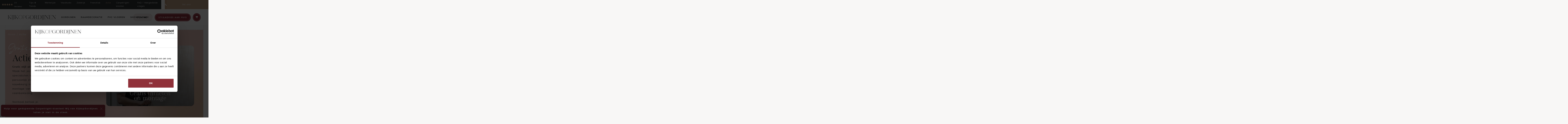

--- FILE ---
content_type: text/html; charset=UTF-8
request_url: https://www.kijkopgordijnen.nl/actie/
body_size: 23542
content:
<!DOCTYPE html>
<html lang="nl-NL">

<head>
	<meta http-equiv="x-ua-compatible" content="ie=edge">
	<meta charset="UTF-8">
	<meta name="author" content="Spits">
	<meta name="format-detection" content="telephone=no">
	<meta name="viewport" content="width=device-width, initial-scale=1, shrink-to-fit=no, maximum-scale=1, viewport-fit=cover">
	<link rel="apple-touch-icon" sizes="180x180" href="https://www.kijkopgordijnen.nl/wp-content/themes/kijk-op-gordijnen/favicon/apple-touch-icon.png">
	<link rel="icon" type="image/png" sizes="32x32" href="https://www.kijkopgordijnen.nl/wp-content/themes/kijk-op-gordijnen/favicon/favicon-32x32.png">
	<link rel="icon" type="image/png" sizes="16x16" href="https://www.kijkopgordijnen.nl/wp-content/themes/kijk-op-gordijnen/favicon/favicon-16x16.png">
	<link rel="manifest" href="https://www.kijkopgordijnen.nl/wp-content/themes/kijk-op-gordijnen/favicon/site.webmanifest">
	<link rel="mask-icon" href="https://www.kijkopgordijnen.nl/wp-content/themes/kijk-op-gordijnen/favicon/safari-pinned-tab.svg" color="#C5A387">
	<meta name="theme-color" content="#313334">
	<meta name="msapplication-TileColor" content="#C5A387">
	<meta name="msapplication-config" content="https://www.kijkopgordijnen.nl/wp-content/themes/kijk-op-gordijnen/favicon/browserconfig.xml">
	<link rel="pingback" href="https://www.kijkopgordijnen.nl/xmlrpc.php">
	<meta name='robots' content='index, follow, max-image-preview:large, max-snippet:-1, max-video-preview:-1' />

<!-- Google Tag Manager for WordPress by gtm4wp.com -->
<script data-cfasync="false" data-pagespeed-no-defer>
	var gtm4wp_datalayer_name = "dataLayer";
	var dataLayer = dataLayer || [];
	const gtm4wp_use_sku_instead = 0;
	const gtm4wp_currency = 'EUR';
	const gtm4wp_product_per_impression = 10;
	const gtm4wp_clear_ecommerce = false;
	const gtm4wp_datalayer_max_timeout = 2000;
</script>
<!-- End Google Tag Manager for WordPress by gtm4wp.com -->
	<!-- This site is optimized with the Yoast SEO plugin v26.8 - https://yoast.com/product/yoast-seo-wordpress/ -->
	<title>Actie - Kijk op Gordijnen</title>
	<link rel="canonical" href="https://www.kijkopgordijnen.nl/actie/" />
	<meta property="og:locale" content="nl_NL" />
	<meta property="og:type" content="article" />
	<meta property="og:title" content="Actie - Kijk op Gordijnen" />
	<meta property="og:url" content="https://www.kijkopgordijnen.nl/actie/" />
	<meta property="og:site_name" content="Kijk op Gordijnen" />
	<meta property="article:modified_time" content="2026-01-02T11:40:43+00:00" />
	<meta property="og:image" content="https://www.kijkopgordijnen.nl/wp-content/uploads/actie-inmeten-foto-dec.png" />
	<meta property="og:image:width" content="495" />
	<meta property="og:image:height" content="340" />
	<meta property="og:image:type" content="image/png" />
	<meta name="twitter:card" content="summary_large_image" />
	<script type="application/ld+json" class="yoast-schema-graph">{"@context":"https://schema.org","@graph":[{"@type":"WebPage","@id":"https://www.kijkopgordijnen.nl/actie/","url":"https://www.kijkopgordijnen.nl/actie/","name":"Actie - Kijk op Gordijnen","isPartOf":{"@id":"https://www.kijkopgordijnen.nl/#website"},"primaryImageOfPage":{"@id":"https://www.kijkopgordijnen.nl/actie/#primaryimage"},"image":{"@id":"https://www.kijkopgordijnen.nl/actie/#primaryimage"},"thumbnailUrl":"https://www.kijkopgordijnen.nl/wp-content/uploads/actie-inmeten-foto-dec.png","datePublished":"2024-08-01T07:01:00+00:00","dateModified":"2026-01-02T11:40:43+00:00","breadcrumb":{"@id":"https://www.kijkopgordijnen.nl/actie/#breadcrumb"},"inLanguage":"nl-NL","potentialAction":[{"@type":"ReadAction","target":["https://www.kijkopgordijnen.nl/actie/"]}]},{"@type":"ImageObject","inLanguage":"nl-NL","@id":"https://www.kijkopgordijnen.nl/actie/#primaryimage","url":"https://www.kijkopgordijnen.nl/wp-content/uploads/actie-inmeten-foto-dec.png","contentUrl":"https://www.kijkopgordijnen.nl/wp-content/uploads/actie-inmeten-foto-dec.png","width":495,"height":340,"caption":"actie-inmeten-foto-dec"},{"@type":"BreadcrumbList","@id":"https://www.kijkopgordijnen.nl/actie/#breadcrumb","itemListElement":[{"@type":"ListItem","position":1,"name":"Home","item":"https://www.kijkopgordijnen.nl/"},{"@type":"ListItem","position":2,"name":"Actie"}]},{"@type":"WebSite","@id":"https://www.kijkopgordijnen.nl/#website","url":"https://www.kijkopgordijnen.nl/","name":"Kijk op Gordijnen","description":"Gordijnen, Raamdecoratie en vloeren","potentialAction":[{"@type":"SearchAction","target":{"@type":"EntryPoint","urlTemplate":"https://www.kijkopgordijnen.nl/?s={search_term_string}"},"query-input":{"@type":"PropertyValueSpecification","valueRequired":true,"valueName":"search_term_string"}}],"inLanguage":"nl-NL"}]}</script>
	<!-- / Yoast SEO plugin. -->


<link rel='dns-prefetch' href='//maps.googleapis.com' />
<link rel="alternate" title="oEmbed (JSON)" type="application/json+oembed" href="https://www.kijkopgordijnen.nl/wp-json/oembed/1.0/embed?url=https%3A%2F%2Fwww.kijkopgordijnen.nl%2Factie%2F" />
<link rel="alternate" title="oEmbed (XML)" type="text/xml+oembed" href="https://www.kijkopgordijnen.nl/wp-json/oembed/1.0/embed?url=https%3A%2F%2Fwww.kijkopgordijnen.nl%2Factie%2F&#038;format=xml" />
<style id='wp-img-auto-sizes-contain-inline-css'>
img:is([sizes=auto i],[sizes^="auto," i]){contain-intrinsic-size:3000px 1500px}
/*# sourceURL=wp-img-auto-sizes-contain-inline-css */
</style>

<link rel='stylesheet' id='acfwf-wc-cart-block-integration-css' href='https://www.kijkopgordijnen.nl/wp-content/plugins/advanced-coupons-for-woocommerce-free/dist/assets/index-467dde24.css?ver=1767948626' media='all' />
<link rel='stylesheet' id='acfwf-wc-checkout-block-integration-css' href='https://www.kijkopgordijnen.nl/wp-content/plugins/advanced-coupons-for-woocommerce-free/dist/assets/index-2a7d8588.css?ver=1767948626' media='all' />
<link rel='stylesheet' id='dnd-upload-cf7-css' href='https://www.kijkopgordijnen.nl/wp-content/plugins/drag-and-drop-multiple-file-upload-contact-form-7/assets/css/dnd-upload-cf7.css?ver=1.3.9.3' media='all' />
<link rel='stylesheet' id='contact-form-7-css' href='https://www.kijkopgordijnen.nl/wp-content/plugins/contact-form-7/includes/css/styles.css?ver=6.1.4' media='all' />
<link rel='stylesheet' id='woocommerce-layout-css' href='https://www.kijkopgordijnen.nl/wp-content/plugins/woocommerce/assets/css/woocommerce-layout.css?ver=10.4.3' media='all' />
<link rel='stylesheet' id='woocommerce-smallscreen-css' href='https://www.kijkopgordijnen.nl/wp-content/plugins/woocommerce/assets/css/woocommerce-smallscreen.css?ver=10.4.3' media='only screen and (max-width: 768px)' />
<link rel='stylesheet' id='woocommerce-general-css' href='https://www.kijkopgordijnen.nl/wp-content/plugins/woocommerce/assets/css/woocommerce.css?ver=10.4.3' media='all' />
<style id='woocommerce-inline-inline-css'>
.woocommerce form .form-row .required { visibility: visible; }
/*# sourceURL=woocommerce-inline-inline-css */
</style>
<link rel='stylesheet' id='style-css' href='https://www.kijkopgordijnen.nl/wp-content/themes/kijk-op-gordijnen/style.css?ver=1768983673' media='all' />
<link rel='stylesheet' id='mollie-applepaydirect-css' href='https://www.kijkopgordijnen.nl/wp-content/plugins/mollie-payments-for-woocommerce/public/css/mollie-applepaydirect.min.css?ver=1768981588' media='screen' />
<script type="text/template" id="tmpl-variation-template">
	<div class="woocommerce-variation-description">{{{ data.variation.variation_description }}}</div>
	<div class="woocommerce-variation-price">{{{ data.variation.price_html }}}</div>
	<div class="woocommerce-variation-availability">{{{ data.variation.availability_html }}}</div>
</script>
<script type="text/template" id="tmpl-unavailable-variation-template">
	<p role="alert">Dit product is niet beschikbaar. Kies een andere combinatie.</p>
</script>
<script src="https://www.kijkopgordijnen.nl/wp-includes/js/jquery/jquery.min.js?ver=3.7.1" id="jquery-core-js"></script>
<script src="https://www.kijkopgordijnen.nl/wp-includes/js/jquery/jquery-migrate.min.js?ver=3.4.1" id="jquery-migrate-js"></script>
<script id="ajax-login-script-js-extra">
var ajax_login_object = {"ajaxurl":"https://www.kijkopgordijnen.nl/wp-admin/admin-ajax.php","redirecturl":"https://www.kijkopgordijnen.nl"};
//# sourceURL=ajax-login-script-js-extra
</script>
<script src="https://www.kijkopgordijnen.nl/wp-content/themes/kijk-op-gordijnen/js/woocommerce/ajax-login-script.js?ver=6.9" id="ajax-login-script-js"></script>
<script src="https://www.kijkopgordijnen.nl/wp-includes/js/underscore.min.js?ver=1.13.7" id="underscore-js"></script>
<script id="wp-util-js-extra">
var _wpUtilSettings = {"ajax":{"url":"/wp-admin/admin-ajax.php"}};
//# sourceURL=wp-util-js-extra
</script>
<script src="https://www.kijkopgordijnen.nl/wp-includes/js/wp-util.min.js?ver=6.9" id="wp-util-js"></script>
<script src="https://www.kijkopgordijnen.nl/wp-content/plugins/woocommerce/assets/js/jquery-blockui/jquery.blockUI.min.js?ver=2.7.0-wc.10.4.3" id="wc-jquery-blockui-js" data-wp-strategy="defer"></script>
<script id="wc-add-to-cart-js-extra">
var wc_add_to_cart_params = {"ajax_url":"/wp-admin/admin-ajax.php","wc_ajax_url":"/?wc-ajax=%%endpoint%%","i18n_view_cart":"Bekijk winkelwagen","cart_url":"https://www.kijkopgordijnen.nl/winkelmand/","is_cart":"","cart_redirect_after_add":"yes"};
//# sourceURL=wc-add-to-cart-js-extra
</script>
<script src="https://www.kijkopgordijnen.nl/wp-content/plugins/woocommerce/assets/js/frontend/add-to-cart.min.js?ver=10.4.3" id="wc-add-to-cart-js" defer data-wp-strategy="defer"></script>
<script src="https://www.kijkopgordijnen.nl/wp-content/plugins/woocommerce/assets/js/js-cookie/js.cookie.min.js?ver=2.1.4-wc.10.4.3" id="wc-js-cookie-js" defer data-wp-strategy="defer"></script>
<script id="woocommerce-js-extra">
var woocommerce_params = {"ajax_url":"/wp-admin/admin-ajax.php","wc_ajax_url":"/?wc-ajax=%%endpoint%%","i18n_password_show":"Wachtwoord weergeven","i18n_password_hide":"Wachtwoord verbergen"};
//# sourceURL=woocommerce-js-extra
</script>
<script src="https://www.kijkopgordijnen.nl/wp-content/plugins/woocommerce/assets/js/frontend/woocommerce.min.js?ver=10.4.3" id="woocommerce-js" defer data-wp-strategy="defer"></script>
<script src="https://maps.googleapis.com/maps/api/js?key=AIzaSyCHeFlfiTq291c_nY21_yxADYsDjY4YX2c&amp;ver=6.9" id="google-maps-script-js"></script>
<script src="https://www.kijkopgordijnen.nl/wp-content/themes/kijk-op-gordijnen/js/vendors/js-cookie.min.js?ver=6.9" id="js-cookie-script-js"></script>
<script src="https://www.kijkopgordijnen.nl/wp-content/themes/kijk-op-gordijnen/js/vendors/flickity.js?ver=6.9" id="flickity-slider-script-js"></script>
<script src="https://www.kijkopgordijnen.nl/wp-content/themes/kijk-op-gordijnen/js/vendors/bootstrap.bundle.min.js?ver=6.9" id="bootstrap-script-js"></script>
<script src="https://www.kijkopgordijnen.nl/wp-content/themes/kijk-op-gordijnen/js/vendors/jquery.fancybox.min.js?ver=6.9" id="fancybox-script-js"></script>
<script src="https://www.kijkopgordijnen.nl/wp-content/themes/kijk-op-gordijnen/js/vendors/masonry.min.js?ver=6.9" id="masonry-script-js"></script>
<script src="https://www.kijkopgordijnen.nl/wp-content/themes/kijk-op-gordijnen/js/vendors/flatpickr.js?ver=6.9" id="flatpickr-script-js"></script>
<link rel="https://api.w.org/" href="https://www.kijkopgordijnen.nl/wp-json/" /><link rel="alternate" title="JSON" type="application/json" href="https://www.kijkopgordijnen.nl/wp-json/wp/v2/pages/12802" /><link rel="EditURI" type="application/rsd+xml" title="RSD" href="https://www.kijkopgordijnen.nl/xmlrpc.php?rsd" />

<link rel='shortlink' href='https://www.kijkopgordijnen.nl/?p=12802' />
<meta name="generator" content="Advanced Coupons for WooCommerce Free v4.7.1" />
<!-- This website runs the Product Feed PRO for WooCommerce by AdTribes.io plugin - version woocommercesea_option_installed_version -->

<!-- Google Tag Manager for WordPress by gtm4wp.com -->
<!-- GTM Container placement set to off -->
<script data-cfasync="false" data-pagespeed-no-defer>
	var dataLayer_content = {"pagePostType":"page","pagePostType2":"single-page","pagePostAuthor":"Joran van der Heijden","cartContent":{"totals":{"applied_coupons":[],"discount_total":0,"subtotal":0,"total":0},"items":[]}};
	dataLayer.push( dataLayer_content );
</script>
<script data-cfasync="false" data-pagespeed-no-defer>
	console.warn && console.warn("[GTM4WP] Google Tag Manager container code placement set to OFF !!!");
	console.warn && console.warn("[GTM4WP] Data layer codes are active but GTM container must be loaded using custom coding !!!");
</script>
<!-- End Google Tag Manager for WordPress by gtm4wp.com -->    <!-- Server Side Tracking by Taggrs.io -->
    <script>(function(w,d,s,l,i){w[l]=w[l]||[];w[l].push({'gtm.start':new Date().getTime(),event:'gtm.js'});var f=d.getElementsByTagName(s)[0],j=d.createElement(s),dl=l!='dataLayer'?'&l='+l:'';j.async=true;j.src='https://sst.kijkopgordijnen.nl/NRkxeztfMB.js?tg='+i+dl;f.parentNode.insertBefore(j,f);})(window,document,'script','dataLayer','TV54FV7');</script>
    <!-- End Server Side Tracking by Taggrs.io -->

    	<noscript><style>.woocommerce-product-gallery{ opacity: 1 !important; }</style></noscript>
	<link rel="modulepreload" href="https://www.kijkopgordijnen.nl/wp-content/plugins/advanced-coupons-for-woocommerce-free/dist/common/NoticesPlugin.12346420.js"  /><link rel="modulepreload" href="https://www.kijkopgordijnen.nl/wp-content/plugins/advanced-coupons-for-woocommerce-free/dist/common/sanitize.7727159a.js"  /><link rel="modulepreload" href="https://www.kijkopgordijnen.nl/wp-content/plugins/advanced-coupons-for-woocommerce-free/dist/common/NoticesPlugin.12346420.js"  /><link rel="modulepreload" href="https://www.kijkopgordijnen.nl/wp-content/plugins/advanced-coupons-for-woocommerce-free/dist/common/sanitize.7727159a.js"  /><style id='global-styles-inline-css'>
:root{--wp--preset--aspect-ratio--square: 1;--wp--preset--aspect-ratio--4-3: 4/3;--wp--preset--aspect-ratio--3-4: 3/4;--wp--preset--aspect-ratio--3-2: 3/2;--wp--preset--aspect-ratio--2-3: 2/3;--wp--preset--aspect-ratio--16-9: 16/9;--wp--preset--aspect-ratio--9-16: 9/16;--wp--preset--color--black: #000000;--wp--preset--color--cyan-bluish-gray: #abb8c3;--wp--preset--color--white: #ffffff;--wp--preset--color--pale-pink: #f78da7;--wp--preset--color--vivid-red: #cf2e2e;--wp--preset--color--luminous-vivid-orange: #ff6900;--wp--preset--color--luminous-vivid-amber: #fcb900;--wp--preset--color--light-green-cyan: #7bdcb5;--wp--preset--color--vivid-green-cyan: #00d084;--wp--preset--color--pale-cyan-blue: #8ed1fc;--wp--preset--color--vivid-cyan-blue: #0693e3;--wp--preset--color--vivid-purple: #9b51e0;--wp--preset--gradient--vivid-cyan-blue-to-vivid-purple: linear-gradient(135deg,rgb(6,147,227) 0%,rgb(155,81,224) 100%);--wp--preset--gradient--light-green-cyan-to-vivid-green-cyan: linear-gradient(135deg,rgb(122,220,180) 0%,rgb(0,208,130) 100%);--wp--preset--gradient--luminous-vivid-amber-to-luminous-vivid-orange: linear-gradient(135deg,rgb(252,185,0) 0%,rgb(255,105,0) 100%);--wp--preset--gradient--luminous-vivid-orange-to-vivid-red: linear-gradient(135deg,rgb(255,105,0) 0%,rgb(207,46,46) 100%);--wp--preset--gradient--very-light-gray-to-cyan-bluish-gray: linear-gradient(135deg,rgb(238,238,238) 0%,rgb(169,184,195) 100%);--wp--preset--gradient--cool-to-warm-spectrum: linear-gradient(135deg,rgb(74,234,220) 0%,rgb(151,120,209) 20%,rgb(207,42,186) 40%,rgb(238,44,130) 60%,rgb(251,105,98) 80%,rgb(254,248,76) 100%);--wp--preset--gradient--blush-light-purple: linear-gradient(135deg,rgb(255,206,236) 0%,rgb(152,150,240) 100%);--wp--preset--gradient--blush-bordeaux: linear-gradient(135deg,rgb(254,205,165) 0%,rgb(254,45,45) 50%,rgb(107,0,62) 100%);--wp--preset--gradient--luminous-dusk: linear-gradient(135deg,rgb(255,203,112) 0%,rgb(199,81,192) 50%,rgb(65,88,208) 100%);--wp--preset--gradient--pale-ocean: linear-gradient(135deg,rgb(255,245,203) 0%,rgb(182,227,212) 50%,rgb(51,167,181) 100%);--wp--preset--gradient--electric-grass: linear-gradient(135deg,rgb(202,248,128) 0%,rgb(113,206,126) 100%);--wp--preset--gradient--midnight: linear-gradient(135deg,rgb(2,3,129) 0%,rgb(40,116,252) 100%);--wp--preset--font-size--small: 13px;--wp--preset--font-size--medium: 20px;--wp--preset--font-size--large: 36px;--wp--preset--font-size--x-large: 42px;--wp--preset--spacing--20: 0.44rem;--wp--preset--spacing--30: 0.67rem;--wp--preset--spacing--40: 1rem;--wp--preset--spacing--50: 1.5rem;--wp--preset--spacing--60: 2.25rem;--wp--preset--spacing--70: 3.38rem;--wp--preset--spacing--80: 5.06rem;--wp--preset--shadow--natural: 6px 6px 9px rgba(0, 0, 0, 0.2);--wp--preset--shadow--deep: 12px 12px 50px rgba(0, 0, 0, 0.4);--wp--preset--shadow--sharp: 6px 6px 0px rgba(0, 0, 0, 0.2);--wp--preset--shadow--outlined: 6px 6px 0px -3px rgb(255, 255, 255), 6px 6px rgb(0, 0, 0);--wp--preset--shadow--crisp: 6px 6px 0px rgb(0, 0, 0);}:where(.is-layout-flex){gap: 0.5em;}:where(.is-layout-grid){gap: 0.5em;}body .is-layout-flex{display: flex;}.is-layout-flex{flex-wrap: wrap;align-items: center;}.is-layout-flex > :is(*, div){margin: 0;}body .is-layout-grid{display: grid;}.is-layout-grid > :is(*, div){margin: 0;}:where(.wp-block-columns.is-layout-flex){gap: 2em;}:where(.wp-block-columns.is-layout-grid){gap: 2em;}:where(.wp-block-post-template.is-layout-flex){gap: 1.25em;}:where(.wp-block-post-template.is-layout-grid){gap: 1.25em;}.has-black-color{color: var(--wp--preset--color--black) !important;}.has-cyan-bluish-gray-color{color: var(--wp--preset--color--cyan-bluish-gray) !important;}.has-white-color{color: var(--wp--preset--color--white) !important;}.has-pale-pink-color{color: var(--wp--preset--color--pale-pink) !important;}.has-vivid-red-color{color: var(--wp--preset--color--vivid-red) !important;}.has-luminous-vivid-orange-color{color: var(--wp--preset--color--luminous-vivid-orange) !important;}.has-luminous-vivid-amber-color{color: var(--wp--preset--color--luminous-vivid-amber) !important;}.has-light-green-cyan-color{color: var(--wp--preset--color--light-green-cyan) !important;}.has-vivid-green-cyan-color{color: var(--wp--preset--color--vivid-green-cyan) !important;}.has-pale-cyan-blue-color{color: var(--wp--preset--color--pale-cyan-blue) !important;}.has-vivid-cyan-blue-color{color: var(--wp--preset--color--vivid-cyan-blue) !important;}.has-vivid-purple-color{color: var(--wp--preset--color--vivid-purple) !important;}.has-black-background-color{background-color: var(--wp--preset--color--black) !important;}.has-cyan-bluish-gray-background-color{background-color: var(--wp--preset--color--cyan-bluish-gray) !important;}.has-white-background-color{background-color: var(--wp--preset--color--white) !important;}.has-pale-pink-background-color{background-color: var(--wp--preset--color--pale-pink) !important;}.has-vivid-red-background-color{background-color: var(--wp--preset--color--vivid-red) !important;}.has-luminous-vivid-orange-background-color{background-color: var(--wp--preset--color--luminous-vivid-orange) !important;}.has-luminous-vivid-amber-background-color{background-color: var(--wp--preset--color--luminous-vivid-amber) !important;}.has-light-green-cyan-background-color{background-color: var(--wp--preset--color--light-green-cyan) !important;}.has-vivid-green-cyan-background-color{background-color: var(--wp--preset--color--vivid-green-cyan) !important;}.has-pale-cyan-blue-background-color{background-color: var(--wp--preset--color--pale-cyan-blue) !important;}.has-vivid-cyan-blue-background-color{background-color: var(--wp--preset--color--vivid-cyan-blue) !important;}.has-vivid-purple-background-color{background-color: var(--wp--preset--color--vivid-purple) !important;}.has-black-border-color{border-color: var(--wp--preset--color--black) !important;}.has-cyan-bluish-gray-border-color{border-color: var(--wp--preset--color--cyan-bluish-gray) !important;}.has-white-border-color{border-color: var(--wp--preset--color--white) !important;}.has-pale-pink-border-color{border-color: var(--wp--preset--color--pale-pink) !important;}.has-vivid-red-border-color{border-color: var(--wp--preset--color--vivid-red) !important;}.has-luminous-vivid-orange-border-color{border-color: var(--wp--preset--color--luminous-vivid-orange) !important;}.has-luminous-vivid-amber-border-color{border-color: var(--wp--preset--color--luminous-vivid-amber) !important;}.has-light-green-cyan-border-color{border-color: var(--wp--preset--color--light-green-cyan) !important;}.has-vivid-green-cyan-border-color{border-color: var(--wp--preset--color--vivid-green-cyan) !important;}.has-pale-cyan-blue-border-color{border-color: var(--wp--preset--color--pale-cyan-blue) !important;}.has-vivid-cyan-blue-border-color{border-color: var(--wp--preset--color--vivid-cyan-blue) !important;}.has-vivid-purple-border-color{border-color: var(--wp--preset--color--vivid-purple) !important;}.has-vivid-cyan-blue-to-vivid-purple-gradient-background{background: var(--wp--preset--gradient--vivid-cyan-blue-to-vivid-purple) !important;}.has-light-green-cyan-to-vivid-green-cyan-gradient-background{background: var(--wp--preset--gradient--light-green-cyan-to-vivid-green-cyan) !important;}.has-luminous-vivid-amber-to-luminous-vivid-orange-gradient-background{background: var(--wp--preset--gradient--luminous-vivid-amber-to-luminous-vivid-orange) !important;}.has-luminous-vivid-orange-to-vivid-red-gradient-background{background: var(--wp--preset--gradient--luminous-vivid-orange-to-vivid-red) !important;}.has-very-light-gray-to-cyan-bluish-gray-gradient-background{background: var(--wp--preset--gradient--very-light-gray-to-cyan-bluish-gray) !important;}.has-cool-to-warm-spectrum-gradient-background{background: var(--wp--preset--gradient--cool-to-warm-spectrum) !important;}.has-blush-light-purple-gradient-background{background: var(--wp--preset--gradient--blush-light-purple) !important;}.has-blush-bordeaux-gradient-background{background: var(--wp--preset--gradient--blush-bordeaux) !important;}.has-luminous-dusk-gradient-background{background: var(--wp--preset--gradient--luminous-dusk) !important;}.has-pale-ocean-gradient-background{background: var(--wp--preset--gradient--pale-ocean) !important;}.has-electric-grass-gradient-background{background: var(--wp--preset--gradient--electric-grass) !important;}.has-midnight-gradient-background{background: var(--wp--preset--gradient--midnight) !important;}.has-small-font-size{font-size: var(--wp--preset--font-size--small) !important;}.has-medium-font-size{font-size: var(--wp--preset--font-size--medium) !important;}.has-large-font-size{font-size: var(--wp--preset--font-size--large) !important;}.has-x-large-font-size{font-size: var(--wp--preset--font-size--x-large) !important;}
/*# sourceURL=global-styles-inline-css */
</style>
<link rel='stylesheet' id='wc-blocks-style-css' href='https://www.kijkopgordijnen.nl/wp-content/plugins/woocommerce/assets/client/blocks/wc-blocks.css?ver=wc-10.4.3' media='all' />
<style id='wpcf7-6979de0e676cb-inline-inline-css'>
#wpcf7-6979de0e676cb-wrapper {display:none !important; visibility:hidden !important;}
/*# sourceURL=wpcf7-6979de0e676cb-inline-inline-css */
</style>
<style id='wpcf7-6979de0e677a2-inline-inline-css'>
#wpcf7-6979de0e677a2-wrapper {display:none !important; visibility:hidden !important;}
/*# sourceURL=wpcf7-6979de0e677a2-inline-inline-css */
</style>
</head>

<body class="wp-singular page-template page-template-templates page-template-template-gutenberg page-template-templatestemplate-gutenberg-php page page-id-12802 wp-theme-kijk-op-gordijnen theme-kijk-op-gordijnen woocommerce-no-js">
	    <!-- Server Side Tracking by Taggrs.io (noscript) -->
    <noscript><iframe src="https://sst.kijkopgordijnen.nl/NRkxeztfMB.html?tg=TV54FV7" height="0" width="0" style="display:none;visibility:hidden"></iframe></noscript>
    <!-- End Server Side Tracking by Taggrs.io (noscript) -->

	
	
    	    <div class="mobile-bottom-menu d-md-none d-flex">
	                        <a href="https://www.kijkopgordijnen.nl/stijladvies-aan-huis/" id="style-button" class="d-inline-flex btn-sm">Stijladvies aan huis</a>

                <a href="https://www.kijkopgordijnen.nl/showrooms/" id="style-button" class="d-inline-flex btn-sm">Showrooms</a>

                <button href="https://www.kijkopgordijnen.nl/offerte-aanvragen/" id="cart-button" class="btn btn-danger cart ms-auto text-nowrap" data-bs-toggle="modal" data-bs-target="#cartModal">
                    <i class="svg-icon__cart"></i>
                    <span class="cart-total-amount d-none">0</span>
                </button>

                            		</div>
	

	<div class="header-top bg-dark text-white small d-none d-lg-block">
		<div class="container-fluid">
			<div class="d-flex align-items-stretch justify-content-between">
				
    <a href="https://www.kijkopgordijnen.nl/reviews/" class="stars d-flex align-items-center py-1 me-3">
        <i class="svg-icon__star__full svg-icon__star__xs"></i><i class="svg-icon__star__full svg-icon__star__xs"></i><i class="svg-icon__star__full svg-icon__star__xs"></i><i class="svg-icon__star__full svg-icon__star__xs"></i><i class="svg-icon__star__full svg-icon__star__xs"></i>        <span class="ms-2 text-white pt-1">
            77 reviews        </span>
    </a>
				<nav class="navbar navbar-expand-md navbar-light px-0 py-1 d-none d-xl-flex">
					<div id="main-menu" class="collapse navbar-collapse"><ul id="menu-hoofdmenu" class="navbar-nav ms-auto"><li itemscope="itemscope" itemtype="https://www.schema.org/SiteNavigationElement" id="menu-item-26" class="menu-item menu-item-type-post_type menu-item-object-page menu-item-26 nav-item"><a title="Tips &amp; Trends" href="https://www.kijkopgordijnen.nl/tips-trends/" class="nav-link" data-sub="26">Tips &amp; Trends</a></li>
<li itemscope="itemscope" itemtype="https://www.schema.org/SiteNavigationElement" id="menu-item-2266" class="menu-item menu-item-type-post_type menu-item-object-page menu-item-2266 nav-item"><a title="Werkwijze" href="https://www.kijkopgordijnen.nl/werkwijze/" class="nav-link" data-sub="2266">Werkwijze</a></li>
<li itemscope="itemscope" itemtype="https://www.schema.org/SiteNavigationElement" id="menu-item-175" class="menu-item menu-item-type-post_type_archive menu-item-object-vacancy menu-item-175 nav-item"><a title="Vacatures" href="https://www.kijkopgordijnen.nl/vacatures/" class="nav-link" data-sub="175">Vacatures</a></li>
<li itemscope="itemscope" itemtype="https://www.schema.org/SiteNavigationElement" id="menu-item-2462" class="menu-item menu-item-type-post_type menu-item-object-page menu-item-2462 nav-item"><a title="Zakelijk" href="https://www.kijkopgordijnen.nl/zakelijk/" class="nav-link" data-sub="2462">Zakelijk</a></li>
<li itemscope="itemscope" itemtype="https://www.schema.org/SiteNavigationElement" id="menu-item-23433" class="menu-item menu-item-type-post_type menu-item-object-page menu-item-23433 nav-item"><a title="Franchise" href="https://www.kijkopgordijnen.nl/franchise/" class="nav-link" data-sub="23433">Franchise</a></li>
<li itemscope="itemscope" itemtype="https://www.schema.org/SiteNavigationElement" id="menu-item-24172" class="menu-item menu-item-type-post_type menu-item-object-page current-menu-item page_item page-item-12802 current_page_item active menu-item-24172 nav-item"><a title="Actie" href="https://www.kijkopgordijnen.nl/actie/" class="nav-link" data-sub="24172">Actie</a></li>
<li itemscope="itemscope" itemtype="https://www.schema.org/SiteNavigationElement" id="menu-item-41747" class="menu-item menu-item-type-post_type menu-item-object-page menu-item-41747 nav-item"><a title="Carpetright-klanten" href="https://www.kijkopgordijnen.nl/hulp-voor-carpetright-klanten/" class="nav-link" data-sub="41747">Carpetright-klanten</a></li>
<li itemscope="itemscope" itemtype="https://www.schema.org/SiteNavigationElement" id="menu-item-44957" class="menu-item menu-item-type-post_type menu-item-object-page menu-item-44957 nav-item"><a title="FAQ | Veelgestelde vragen" href="https://www.kijkopgordijnen.nl/faq-gordijnen-raamdecoratie/" class="nav-link" data-sub="44957">FAQ | Veelgestelde vragen</a></li>
</ul></div>				</nav>


					<a href="https://www.kijkopgordijnen.nl/klantenservice/" class="custom-header-button text-nowrap d-none d-lg-flex" data-bs-toggle="tooltip" data-bs-placement="bottom" data-bs-html="true" data-trigger="hover" title="<span class='text-nowrap d-block'>Den Bosch: +31 (0) 73 2054 080</span><span class='text-nowrap d-block'>Valkenswaard: +31 (0)40 78 59 749</span><span class='text-nowrap d-block'>Uden: +31 (0)413 32 23 29</span><span class='text-nowrap d-block'>Zwaag: +31 (0)229 745 750</span><span class='text-nowrap d-block'>Coevorden: +31 (0)524 785 432</span><span class='text-nowrap d-block'>Weert: +31 (0)495 20 20 25</span><span class='text-nowrap d-block'>Venray: +31 (0) 478 220 180</span><span class='text-nowrap d-block'>Eindhoven: +31 (0)40 240 60 15</span><span class='text-nowrap d-block'>Deurne: +31 (0)493 380 069</span>" data-text="telefoon">
						<i class="svg-icon__phone__sm"></i>
						<div class="px-xl-5">
                            <span class="px-3 text-nowrap d-block opening-hours-today-header px-5">
                                Bel ons!
                            </span>
                        </div>
					</a>

			</div>
		</div>
	</div>


	<header class="bg-white">
		<div class="header-main px-lg-5">
			<div class="container-fluid px-0">
				<div class="row g-0 justify-content-between">
					<div class="col-8 col-md-4 col-lg-3 d-flex justify-content-start align-items-center">
						<a class="navbar-brand py-0 my-0 pe-0 me-0" href="https://www.kijkopgordijnen.nl">
							<svg class="w-100 dark" version="1.1" id="Laag_1" xmlns="http://www.w3.org/2000/svg" xmlns:xlink="http://www.w3.org/1999/xlink" x="0px" y="0px" width="320px" height="33px" viewBox="0 0 693.4 65.2" style="enable-background:new 0 0 693.4 65.2;" xml:space="preserve">
            <style type="text/css">
            svg.dark .st0 {
                fill: #C5A387;
            }

            svg.dark .st1 {
                fill: #313334;
            }

            svg.dark .st2 {
                fill: none;
            }
        </style>
        <g>
        <rect y="52.4" class="st0" width="176.2" height="0.7" />
        <rect y="0.6" class="st0" width="176.2" height="0.7" />
        <rect x="186.7" y="52.4" class="st0" width="96" height="0.7" />
        <rect x="186.7" y="0.6" class="st0" width="94.1" height="0.7" />
        <rect x="292.1" y="52.4" class="st0" width="49" height="0.7" />
        <rect x="291.1" y="0.6" class="st0" width="50.1" height="0.7" />
        <rect x="350.9" y="52.4" class="st0" width="334.5" height="0.7" />
        <rect x="350.9" y="0.6" class="st0" width="334.5" height="0.7" />
        <path class="st1" d="M676.6,0.6v0.7h1.5c3.8,0,6.5,0.8,6.5,4.5v38.8l-35.5-44h-12.9v0.7h1.5c3.8,0,6.4,0.8,6.4,4.5v42.1c0,3.8-2.6,4.6-6.4,4.6h-1.5v0.6H653v-0.6h-1.5c-3.8,0-6.5-0.8-6.5-4.6V4l39.5,49.1h0.9V5.8c0-3.8,2.7-4.5,6.5-4.5h1.5V0.6H676.6zM629.6,38.3v8c0,3.8-0.8,5.9-4.5,5.9h-23.6V26.9h15.1c3.8,0,4.6,2.4,4.6,6.2v1.4h0.7V18.3h-0.7v1.5c0,3.8-0.8,6.2-4.6,6.2h-15.1V1.5h22.3c3.8,0,4.6,2.1,4.6,5.9v8h0.6V0.6h-38.3v0.7h1.5c3.8,0,4.5,0.8,4.5,4.6V48c0,3.8-0.7,4.6-4.5,4.6h-1.5v0.6h39.7V38.3H629.6z M570.9,0.6v0.7h1.5c3.8,0,6.5,0.8,6.5,4.5v38.8l-35.4-44h-12.9v0.7h1.5c3.8,0,6.4,0.8,6.4,4.5v42.1c0,3.8-2.6,4.6-6.4,4.6h-1.5v0.6h16.8v-0.6h-1.5c-3.8,0-6.5-0.8-6.5-4.6V4l39.5,49.1h0.9V5.8c0-3.8,2.7-4.5,6.4-4.5h1.5V0.6H570.9z M506.9,0.6v0.7h5.4c3.8,0,4.5,0.8,4.5,4.6v39.2c0,14.9-3.4,18.1-7.3,18.8c-3.4,0.6-8-2.1-9.8-2.7c-1.8-0.6-3.1-0.3-3.3,1.3c-0.1,1.5,1.6,2.3,3.5,2.5c2.5,0.5,7.6,0.1,9.8-0.5c3.5-0.9,11.9-4.3,11.9-19.9V5.9c0-3.8,0.7-4.6,4.5-4.6h1.5V0.6H506.9z M501.7,1.3h1.5V0.6h-16.8v0.7h1.5c3.8,0,4.5,0.8,4.5,4.6V48c0,3.8-0.7,4.6-4.5,4.6h-1.5v0.6h16.8v-0.6h-1.5c-3.8,0-4.5-0.8-4.5-4.6V5.9C497.2,2,497.9,1.3,501.7,1.3 M452.3,52.2h-10.5V1.5h10.5c17.9,0,25.1,11.5,25.1,25.4S470.1,52.2,452.3,52.2 M453.6,0.6H431v0.7h1.4c3.8,0,4.5,0.8,4.5,4.6V48c0,3.8-0.7,4.6-4.5,4.6H431v0.6h10.8h11.9c18.7,0,29.1-11.8,29.1-26.2S472.3,0.6,453.6,0.6 M387.9,1.5h8.5c12.8,0,16,6,16,12.9s-3.2,12.9-16,12.9h-8.5V1.5z M429.8,47.1c-1.4,3.1-4.3,6-7.3,5.5c-4.9-0.8-5-8.7-7.4-15.5c-2.2-6.2-7.1-8.5-12-9.2c9.5-1.2,14.6-5.7,14.6-13.5c0-9.2-6.8-13.8-19.9-13.8H377v0.7h1.5c3.8,0,4.5,0.8,4.5,4.5v42.1c0,3.8-0.7,4.6-4.5,4.6H377v0.6h19.5v-0.6h-4.1c-3.8,0-4.5-0.8-4.5-4.6V28.2h4.7c9.9,0,14.8,0,17.9,11.8c2.3,8.9,5.2,13.1,11,13.6c4.5,0.4,7.4-3.2,8.9-6.2L429.8,47.1z M345.4,52.7c-13.9,0-22.8-10.6-22.8-25.9S331.5,1,345.4,1c14,0,22.8,10.6,22.8,25.9S359.4,52.7,345.4,52.7 M345.4,0.1c-16.9,0-27.9,11.5-27.9,26.8s11,26.7,27.9,26.7c16.8,0,27.9-11.4,27.9-26.7S362.2,0.1,345.4,0.1 M289.1,28.2v0.6h9.4c3.8,0,4.5,0.8,4.5,4.6v12.2c-2.9,3.7-7,7.2-15.5,7.2c-13,0-23.5-10.8-24-25.9c-0.5-15.5,9-25.7,21.6-25.9c11.9-0.3,19.6,6.6,19.6,13.9v2.8h0.7V0h-0.7v1c0,3.5,0.1,5-0.8,5.2c-2.3,0.4-6.1-6.1-18.4-6.1c-15.4,0-28.1,12.7-27.4,28.4c0.7,15,14.8,25,29.5,25c12.8,0,16.8-7.5,18.9-7c0.5,0.2,0.7,0.5,0.7,1.1V53h0.6V33.4c0-3.8,0.7-4.6,4.5-4.6h0.1v-0.6H289.1z M230.9,31.2h-9.5v-30h9.5c14.3,0,19.4,6.4,19.4,15C250.3,24.8,245.2,31.2,230.9,31.2 M231.5,0.6h-17v0.3h0.8c3.8,0,3.9,1,3.9,4.9v42.1c0,3.8-0.1,4.9-3.9,4.9h-0.8v0.4h14.9v-0.4h-4.3c-3.8,0-3.8-1-3.8-4.9V31.8h10.1c13.3,0,21.3-5.3,21.3-15.6C252.8,5.9,244.9,0.6,231.5,0.6 M181.5,52.8c-14.8,0-24.9-10.6-24.9-25.9c0-15.4,10.1-26,24.9-26c14.7,0,24.9,10.6,24.9,26C206.4,42.2,196.2,52.8,181.5,52.8 M181.5,0.1c-16,0-27.5,11.7-27.5,26.8c0,15,11.5,26.7,27.5,26.7c16.1,0,27.5-11.7,27.5-26.7C209,11.8,197.5,0.1,181.5,0.1 M148.2,52.5c-3.4,0-4.3-1.5-6.7-4.6l-19.6-28l12.4-14c2.8-2.8,4.5-4.6,8.3-4.6h1.5V0.6H130v0.7h1.7c3.8,0,4.6,1.3,2.3,4l-24.8,28.2V5.9c0-3.8,0.7-4.6,4.5-4.6h1.5V0.6H98.3v0.7h1.5c3.8,0,4.4,0.8,4.4,4.6V48c0,3.8-0.7,4.6-4.4,4.6h-1.5v0.6h16.8v-0.6h-1.5c-3.8,0-4.5-0.8-4.5-4.6V34.4l9.7-10.9l17.4,24.4c2.3,3.5,2,4.6-1.9,4.6h-0.8v0.6h16.8v-0.6H148.2z M74.6,0.6v0.7H80c3.8,0,4.5,0.8,4.5,4.6v39.2c0,14.9-3.4,18.1-7.3,18.8c-3.4,0.6-8-2.1-9.8-2.7c-1.8-0.6-3.2-0.3-3.3,1.3C64,64,65.7,64.8,67.6,65c2.5,0.5,7.7,0.1,9.8-0.5c3.5-0.9,11.9-4.3,11.9-19.9V5.9c0-3.8,0.7-4.6,4.5-4.6h1.5V0.6H74.6z M69.4,1.3h1.5V0.6H54.1v0.7h1.5c3.8,0,4.5,0.8,4.5,4.6V48c0,3.8-0.7,4.6-4.5,4.6h-1.5v0.6h16.8v-0.6h-1.5c-3.8,0-4.5-0.8-4.5-4.6V5.9C64.9,2,65.6,1.3,69.4,1.3 M49.9,52.5c-3.4,0-4.3-1.5-6.7-4.6l-19.6-28L36,5.9c2.8-2.8,4.5-4.6,8.3-4.6h1.5V0.6H31.6v0.7h1.6c3.8,0,4.6,1.3,2.3,4L10.8,33.5V5.9c0-3.8,0.7-4.6,4.5-4.6h1.5V0.6H0v0.7h1.5c3.8,0,4.4,0.8,4.4,4.6V48c0,3.8-0.7,4.6-4.4,4.6H0v0.6h16.8v-0.6h-1.5c-3.8,0-4.5-0.8-4.5-4.6V34.4l9.7-10.9l17.4,24.4c2.3,3.5,1.9,4.6-1.9,4.6h-0.8v0.6H52v-0.6H49.9z" />
        <rect id="Border" class="st2" width="693.4" height="65.2" />
    </g>
</svg>						</a>
					</div>

					<div class="col-xl-6 col-lg-7 d-none d-xl-flex justify-content-center align-items-center search-bar">
						
<nav class="mega-menu d-none d-md-flex w-100 justify-content-center align-items-center position-relative">
    <div id="product-menu" class="menu-productenmenu-container"><ul id="menu-productenmenu" class="navbar-nav"><li id="menu-item-3535" class="menu-item menu-item-type-taxonomy menu-item-object-product_cat menu-item-has-children menu-has-sub menu-item-3535"><a href="https://www.kijkopgordijnen.nl/product-categorie/gordijnen/" data-sub="3535">Gordijnen</a>
<ul class="sub-menu">
	<li id="menu-item-3536" class="menu-item menu-item-type-post_type menu-item-object-product menu-item-3536"><a href="https://www.kijkopgordijnen.nl/product/gordijnen/" data-sub="3536">Gordijnen</a></li>
	<li id="menu-item-3537" class="menu-item menu-item-type-post_type menu-item-object-product menu-item-3537"><a href="https://www.kijkopgordijnen.nl/product/inbetweens/" data-sub="3537">Inbetweens</a></li>
	<li id="menu-item-3538" class="menu-item menu-item-type-post_type menu-item-object-product menu-item-3538"><a href="https://www.kijkopgordijnen.nl/product/vitrage/" data-sub="3538">Vitrage</a></li>
	<li id="menu-item-3539" class="menu-item menu-item-type-post_type menu-item-object-product menu-item-3539"><a href="https://www.kijkopgordijnen.nl/product/vouwgordijnen/" data-sub="3539">Vouwgordijnen op maat</a></li>
	<li id="menu-item-3540" class="menu-item menu-item-type-post_type menu-item-object-page menu-item-3540"><a href="https://www.kijkopgordijnen.nl/rails-en-roedes/" data-sub="3540">Rails en Roedes</a></li>
</ul>
</li>
<li id="menu-item-3541" class="menu-item menu-item-type-taxonomy menu-item-object-product_cat menu-item-has-children menu-has-sub menu-item-3541"><a href="https://www.kijkopgordijnen.nl/product-categorie/raamdecoratie/" data-sub="3541">Raamdecoratie</a>
<ul class="sub-menu">
	<li id="menu-item-27021" class="menu-item menu-item-type-post_type menu-item-object-product menu-item-27021"><a href="https://www.kijkopgordijnen.nl/product/shutters/" data-sub="27021">Shutters</a></li>
	<li id="menu-item-3543" class="menu-item menu-item-type-post_type menu-item-object-product menu-item-3543"><a href="https://www.kijkopgordijnen.nl/product/houten-jaloezieen/" data-sub="3543">Houten jaloezieën</a></li>
	<li id="menu-item-3542" class="menu-item menu-item-type-post_type menu-item-object-product menu-item-3542"><a href="https://www.kijkopgordijnen.nl/product/aluminium-jaloezieen/" data-sub="3542">Aluminium jaloezieën</a></li>
	<li id="menu-item-3544" class="menu-item menu-item-type-post_type menu-item-object-product menu-item-3544"><a href="https://www.kijkopgordijnen.nl/product/duplis-gordijnen/" data-sub="3544">Duo plisségordijnen</a></li>
	<li id="menu-item-3545" class="menu-item menu-item-type-post_type menu-item-object-product menu-item-3545"><a href="https://www.kijkopgordijnen.nl/product/plisse-gordijnen/" data-sub="3545">Plisségordijnen</a></li>
	<li id="menu-item-3546" class="menu-item menu-item-type-post_type menu-item-object-product menu-item-3546"><a href="https://www.kijkopgordijnen.nl/product/rolgordijnen/" data-sub="3546">Rolgordijnen</a></li>
	<li id="menu-item-3547" class="menu-item menu-item-type-post_type menu-item-object-product menu-item-3547"><a href="https://www.kijkopgordijnen.nl/product/duo-rolgordijnen/" data-sub="3547">Duo rolgordijnen</a></li>
	<li id="menu-item-3548" class="menu-item menu-item-type-post_type menu-item-object-product menu-item-3548"><a href="https://www.kijkopgordijnen.nl/product/verticale-jaloezieen/" data-sub="3548">Lamellen</a></li>
	<li id="menu-item-3549" class="menu-item menu-item-type-post_type menu-item-object-product menu-item-3549"><a href="https://www.kijkopgordijnen.nl/product/paneel-gordijnen/" data-sub="3549">Paneelgordijnen</a></li>
	<li id="menu-item-4339" class="menu-item menu-item-type-post_type menu-item-object-product menu-item-4339"><a href="https://www.kijkopgordijnen.nl/product/lamella-keje/" data-sub="4339">LAMELLA KeJe</a></li>
	<li id="menu-item-35569" class="menu-item menu-item-type-post_type menu-item-object-page menu-item-35569"><a href="https://www.kijkopgordijnen.nl/raamdecoratie-monteren-zonder-boren/" data-sub="35569">Monteren zonder boren</a></li>
</ul>
</li>
<li id="menu-item-3552" class="menu-item menu-item-type-taxonomy menu-item-object-product_cat menu-item-3552"><a href="https://www.kijkopgordijnen.nl/product-categorie/vloeren/pvc-vloeren/" data-sub="3552">PVC vloeren</a></li>
<li id="menu-item-44564" class="menu-item menu-item-type-post_type_archive menu-item-object-establishment menu-item-44564"><a href="https://www.kijkopgordijnen.nl/showrooms/" data-sub="44564">Showrooms</a></li>
</ul></div>
    </nav>					</div>

					<div class="col-xl-3 col-lg-2 col-3 d-flex justify-content-end align-items-center">
						<a href="https://www.kijkopgordijnen.nl/klantenservice/" class="btn btn-light d-none d-sm-inline-block d-md-none d-xl-inline-block">Contact</a>

												    <a href="https://www.kijkopgordijnen.nl/stijladvies-aan-huis/" id="style-button" class="btn btn-danger ms-3 text-nowrap d-none d-md-inline-block">Stijladvies aan huis</a>
                            <button href="https://www.kijkopgordijnen.nl/offerte-aanvragen/" id="cart-button" class="btn btn-danger cart ms-3 text-nowrap d-none d-md-block" data-bs-toggle="modal" data-bs-target="#cartModal">
                                <i class="svg-icon__cart"></i>
                                <span class="cart-total-amount d-none">0</span>
                            </button>

                        
						
						<button type="button" id="mobile-menu-button" class="btn btn-link d-flex border-light border-start border-top-0 border-end-0 border-bottom-0 rounded-0 d-xl-none flex-column justify-content-center align-items-center p-2 ps-3">
							<div></div>
							<div></div>
							<div></div>
						</button>
					</div>
				</div>
			</div>
		</div>
	</header>

	<main>

					<div class="global-usps dashed-border-bottom justify-content-center">
				
										<div class="carousel-cell small text-center py-1"><i class="svg-icon__check text-primary me-2"></i> Kleur- &amp; productadvies aan huis</div>

				
										<div class="carousel-cell small text-center py-1"><i class="svg-icon__check text-primary me-2"></i> In Nederland gefabriceerd</div>

				
										<div class="carousel-cell small text-center py-1"><i class="svg-icon__check text-primary me-2"></i> Montageservice</div>

							</div>
		                        
            
<section class="row-type-intro py-5 bg-pattern-1">
    <p id="breadcrumbs" class="d-none d-md-block"><span><span><a href="https://www.kijkopgordijnen.nl/">Home</a></span> / <span class="breadcrumb_last" aria-current="page">Actie</span></span></p>    <div class="container py-lg-5">
        <div class="row pb-md-5 justify-content-center">
            <div class="col-sm-11 col-md-9 col-lg-6 d-flex align-items-center">
                <div class="px-4 px-md-0">
                                            <span class="fs-1 font-alt d-block text-white mb-n1 hidden-before-animations">Gratis inmeten en montage</span>
                                        <h1 class="display-4 text-dark text-wrap mb-2 z-index-2 hidden-before-animations ps-lg-4">Actie</h1>

                                            <p class="ps-lg-4 hidden-before-animations w-md-75">𝐆𝐫𝐚𝐭𝐢𝐬 𝐬𝐭𝐢𝐣𝐥 𝐚𝐝𝐯𝐢𝐞𝐬 𝐚𝐚𝐧 𝐡𝐮𝐢𝐬, 𝐢𝐧𝐦𝐞𝐭𝐞𝐧 𝐞𝐧 𝐦𝐨𝐧𝐭𝐚𝐠𝐞!<br />
Maak het jezelf makkelijk in januari. Onze specialisten komen gratis bij je langs voor persoonlijk stijladvies aan huis. Ze meten alles nauwkeurig in en zorgen voor een perfecte montage van je nieuwe gordijnen of raambekleding.<br />
<br />
Normaal betaal je:<br />
&#8211; Stijladvies aan huis: €69,95<br />
&#8211; Montage raambekleding: €37,95 per stuk<br />
&#8211; Montage rails + gordijn + stomen: €30 per meter<br />
&#8211; Montage roede/railroede + gordijn + stomen: €40 per meter<br />
<br />
𝗗𝗲𝘇𝗲 𝗺𝗮𝗮𝗻𝗱 𝗯𝗲𝘁𝗮𝗮𝗹 𝗷𝗲 𝗻𝗶𝗲𝘁𝘀.<br />
<br />
Actie geldig t/m 31 januari 2026.</p>
                                    </div>
            </div>
            <div class="col-10 col-lg-6 pe-xl-5">
                <div class="ratio ratio-16x11">
                    <img fetchpriority="high" decoding="async" width="495" height="340" src="https://www.kijkopgordijnen.nl/wp-content/uploads/actie-inmeten-foto-dec.png" class="rounded wp-post-image" alt="actie-inmeten-foto-dec" srcset="https://www.kijkopgordijnen.nl/wp-content/uploads/actie-inmeten-foto-dec.png 495w, https://www.kijkopgordijnen.nl/wp-content/uploads/actie-inmeten-foto-dec-90x62.png 90w" sizes="(max-width: 495px) 100vw, 495px" />                </div>
            </div>
        </div>
    </div>
</section>

    <section class="row-type-links py-5">
        <div class="container">
            <div class="row justify-content-center">

                <div class="col-lg-10">
                    <div class="row g-3 justify-content-center">
                                                                                                        
                    </div>
                </div>
            </div>
        </div>
    </section>




<section id="block_6eda0f0329d53a1bd37ad4a9c8a6e859" class="row-type-text bg- text-dark py-5">
    <div class="container py-lg-5">
        <div class="px-4 px-md-0">
            <div class="row gy-3 gy-md-0 gx-3 gx-md-5 row-1-columns justify-content-center">
                <div class="col-lg-12">
										<span class="font-alt fs-3 text-primary mb-n1">Gratis inmeten en montage in januari</span>										                </div>

				
				            </div>
        </div>
    </div>
</section>



<section id="block_0489811b52c50f94a593ea08e5ef34f0" class="row-type-text bg- text-dark py-5">
    <div class="container py-lg-5">
        <div class="px-4 px-md-0">
            <div class="row gy-3 gy-md-0 gx-3 gx-md-5 row-1-columns justify-content-center">
                <div class="col-lg-12">
																				                </div>

				
				            </div>
        </div>
    </div>
</section>
                
			            <section class="row-type-establishment-slider d-none d-sm-block">
                <div class="container">
                    <div class="establishment-slider">
						                            <div class="carousel-cell me-lg-4 me-3 pb-lg-5 pb-3">
                                <a href="https://www.kijkopgordijnen.nl/showrooms/den-bosch/" class="card showroom-'s-hertogenbosch bg-light">
                                    <div class="card-img  ratio ratio-4x3">
										<img width="1000" height="943" src="https://www.kijkopgordijnen.nl/wp-content/uploads/kuppens_fotografie_7660-1000x943.jpg" class="card-img wp-post-image" alt="kuppens_fotografie_7660" decoding="async" loading="lazy" srcset="https://www.kijkopgordijnen.nl/wp-content/uploads/kuppens_fotografie_7660-1000x943.jpg 1000w, https://www.kijkopgordijnen.nl/wp-content/uploads/kuppens_fotografie_7660-2000x1885.jpg 2000w, https://www.kijkopgordijnen.nl/wp-content/uploads/kuppens_fotografie_7660-768x724.jpg 768w, https://www.kijkopgordijnen.nl/wp-content/uploads/kuppens_fotografie_7660-1536x1448.jpg 1536w, https://www.kijkopgordijnen.nl/wp-content/uploads/kuppens_fotografie_7660-2048x1930.jpg 2048w, https://www.kijkopgordijnen.nl/wp-content/uploads/kuppens_fotografie_7660-90x85.jpg 90w, https://www.kijkopgordijnen.nl/wp-content/uploads/kuppens_fotografie_7660-600x566.jpg 600w" sizes="auto, (max-width: 1000px) 100vw, 1000px" />                                    </div>

                                    <div class="card-img-overlay gradient-secondary d-flex flex-column justify-content-end text-white">
                                        <h3 class="h2 text-capitalize mb-2">Showroom Den Bosch</h3>
										                                            <p class="mb-2">Rietveldenweg 64B</p>
										                                    </div>
                                </a>
                            </div>
						                            <div class="carousel-cell me-lg-4 me-3 pt-lg-5 pt-3">
                                <a href="https://www.kijkopgordijnen.nl/showrooms/valkenswaard/" class="card showroom-valkenswaard bg-light">
                                    <div class="card-img  ratio ratio-4x3">
										<img width="1000" height="750" src="https://www.kijkopgordijnen.nl/wp-content/uploads/IMG_6453-1000x750.jpeg" class="card-img wp-post-image" alt="" decoding="async" loading="lazy" srcset="https://www.kijkopgordijnen.nl/wp-content/uploads/IMG_6453-1000x750.jpeg 1000w, https://www.kijkopgordijnen.nl/wp-content/uploads/IMG_6453-768x576.jpeg 768w, https://www.kijkopgordijnen.nl/wp-content/uploads/IMG_6453-90x68.jpeg 90w, https://www.kijkopgordijnen.nl/wp-content/uploads/IMG_6453-1536x1152.jpeg 1536w, https://www.kijkopgordijnen.nl/wp-content/uploads/IMG_6453-600x450.jpeg 600w, https://www.kijkopgordijnen.nl/wp-content/uploads/IMG_6453.jpeg 2000w" sizes="auto, (max-width: 1000px) 100vw, 1000px" />                                    </div>

                                    <div class="card-img-overlay gradient-primary d-flex flex-column justify-content-end text-white">
                                        <h3 class="h2 text-capitalize mb-2">Showroom Valkenswaard</h3>
										                                            <p class="mb-2">Corridor 15</p>
										                                    </div>
                                </a>
                            </div>
						                            <div class="carousel-cell me-lg-4 me-3 pb-lg-5 pb-3">
                                <a href="https://www.kijkopgordijnen.nl/showrooms/uden/" class="card showroom-uden bg-light">
                                    <div class="card-img  ratio ratio-4x3">
										<img width="1000" height="653" src="https://www.kijkopgordijnen.nl/wp-content/uploads/kuppens_fotografie_5916-1000x653.jpg" class="card-img wp-post-image" alt="kuppens_fotografie_5916" decoding="async" loading="lazy" srcset="https://www.kijkopgordijnen.nl/wp-content/uploads/kuppens_fotografie_5916-1000x653.jpg 1000w, https://www.kijkopgordijnen.nl/wp-content/uploads/kuppens_fotografie_5916-768x501.jpg 768w, https://www.kijkopgordijnen.nl/wp-content/uploads/kuppens_fotografie_5916-1536x1003.jpg 1536w, https://www.kijkopgordijnen.nl/wp-content/uploads/kuppens_fotografie_5916-90x59.jpg 90w, https://www.kijkopgordijnen.nl/wp-content/uploads/kuppens_fotografie_5916-600x392.jpg 600w" sizes="auto, (max-width: 1000px) 100vw, 1000px" />                                    </div>

                                    <div class="card-img-overlay gradient-secondary d-flex flex-column justify-content-end text-white">
                                        <h3 class="h2 text-capitalize mb-2">Showroom Uden</h3>
										                                            <p class="mb-2">Passage 4</p>
										                                    </div>
                                </a>
                            </div>
						                            <div class="carousel-cell me-lg-4 me-3 pt-lg-5 pt-3">
                                <a href="https://www.kijkopgordijnen.nl/showrooms/zwaag/" class="card showroom-zwaag bg-light">
                                    <div class="card-img  ratio ratio-4x3">
										<img width="1000" height="563" src="https://www.kijkopgordijnen.nl/wp-content/uploads/1000058249-1-1000x563.jpg" class="card-img wp-post-image" alt="Buitenkant van de winkel in Zwaag" decoding="async" loading="lazy" srcset="https://www.kijkopgordijnen.nl/wp-content/uploads/1000058249-1-1000x563.jpg 1000w, https://www.kijkopgordijnen.nl/wp-content/uploads/1000058249-1-768x432.jpg 768w, https://www.kijkopgordijnen.nl/wp-content/uploads/1000058249-1-1536x865.jpg 1536w, https://www.kijkopgordijnen.nl/wp-content/uploads/1000058249-1-90x51.jpg 90w, https://www.kijkopgordijnen.nl/wp-content/uploads/1000058249-1-600x338.jpg 600w, https://www.kijkopgordijnen.nl/wp-content/uploads/1000058249-1.jpg 2000w" sizes="auto, (max-width: 1000px) 100vw, 1000px" />                                    </div>

                                    <div class="card-img-overlay gradient-primary d-flex flex-column justify-content-end text-white">
                                        <h3 class="h2 text-capitalize mb-2">Showroom Zwaag</h3>
										                                            <p class="mb-2">De Factorij 4A</p>
										                                    </div>
                                </a>
                            </div>
						                            <div class="carousel-cell me-lg-4 me-3 pb-lg-5 pb-3">
                                <a href="https://www.kijkopgordijnen.nl/showrooms/coevorden/" class="card showroom-coevorden bg-light">
                                    <div class="card-img  ratio ratio-4x3">
										<img width="1000" height="667" src="https://www.kijkopgordijnen.nl/wp-content/uploads/WhatsApp-Image-2025-11-28-at-10.42.43-1000x667.jpeg" class="card-img wp-post-image" alt="Buitenkant KijkopGordijnen Coevorden" decoding="async" loading="lazy" srcset="https://www.kijkopgordijnen.nl/wp-content/uploads/WhatsApp-Image-2025-11-28-at-10.42.43-1000x667.jpeg 1000w, https://www.kijkopgordijnen.nl/wp-content/uploads/WhatsApp-Image-2025-11-28-at-10.42.43-768x512.jpeg 768w, https://www.kijkopgordijnen.nl/wp-content/uploads/WhatsApp-Image-2025-11-28-at-10.42.43-90x60.jpeg 90w, https://www.kijkopgordijnen.nl/wp-content/uploads/WhatsApp-Image-2025-11-28-at-10.42.43-600x400.jpeg 600w, https://www.kijkopgordijnen.nl/wp-content/uploads/WhatsApp-Image-2025-11-28-at-10.42.43.jpeg 1536w" sizes="auto, (max-width: 1000px) 100vw, 1000px" />                                    </div>

                                    <div class="card-img-overlay gradient-secondary d-flex flex-column justify-content-end text-white">
                                        <h3 class="h2 text-capitalize mb-2">Showroom Coevorden</h3>
										                                            <p class="mb-2">Printer 24-A</p>
										                                    </div>
                                </a>
                            </div>
						                            <div class="carousel-cell me-lg-4 me-3 pt-lg-5 pt-3">
                                <a href="https://www.kijkopgordijnen.nl/showrooms/weert/" class="card showroom-weert bg-light">
                                    <div class="card-img  ratio ratio-4x3">
										<img width="1000" height="667" src="https://www.kijkopgordijnen.nl/wp-content/uploads/kuppens_fotografie_6266-1-1000x667.jpg" class="card-img wp-post-image" alt="kuppens_fotografie_6266" decoding="async" loading="lazy" srcset="https://www.kijkopgordijnen.nl/wp-content/uploads/kuppens_fotografie_6266-1-1000x667.jpg 1000w, https://www.kijkopgordijnen.nl/wp-content/uploads/kuppens_fotografie_6266-1-2000x1333.jpg 2000w, https://www.kijkopgordijnen.nl/wp-content/uploads/kuppens_fotografie_6266-1-768x512.jpg 768w, https://www.kijkopgordijnen.nl/wp-content/uploads/kuppens_fotografie_6266-1-1536x1024.jpg 1536w, https://www.kijkopgordijnen.nl/wp-content/uploads/kuppens_fotografie_6266-1-2048x1365.jpg 2048w, https://www.kijkopgordijnen.nl/wp-content/uploads/kuppens_fotografie_6266-1-90x60.jpg 90w, https://www.kijkopgordijnen.nl/wp-content/uploads/kuppens_fotografie_6266-1-600x400.jpg 600w" sizes="auto, (max-width: 1000px) 100vw, 1000px" />                                    </div>

                                    <div class="card-img-overlay gradient-primary d-flex flex-column justify-content-end text-white">
                                        <h3 class="h2 text-capitalize mb-2">Showroom Weert</h3>
										                                            <p class="mb-2">Graafschap Hornelaan 165</p>
										                                    </div>
                                </a>
                            </div>
						                            <div class="carousel-cell me-lg-4 me-3 pb-lg-5 pb-3">
                                <a href="https://www.kijkopgordijnen.nl/showrooms/venray/" class="card showroom-venray bg-light">
                                    <div class="card-img  ratio ratio-4x3">
										<img width="1000" height="601" src="https://www.kijkopgordijnen.nl/wp-content/uploads/kuppens_fotografie_0742-1000x601.jpg" class="card-img wp-post-image" alt="" decoding="async" loading="lazy" srcset="https://www.kijkopgordijnen.nl/wp-content/uploads/kuppens_fotografie_0742-1000x601.jpg 1000w, https://www.kijkopgordijnen.nl/wp-content/uploads/kuppens_fotografie_0742-2000x1202.jpg 2000w, https://www.kijkopgordijnen.nl/wp-content/uploads/kuppens_fotografie_0742-768x461.jpg 768w, https://www.kijkopgordijnen.nl/wp-content/uploads/kuppens_fotografie_0742-90x54.jpg 90w, https://www.kijkopgordijnen.nl/wp-content/uploads/kuppens_fotografie_0742-1536x923.jpg 1536w, https://www.kijkopgordijnen.nl/wp-content/uploads/kuppens_fotografie_0742-2048x1231.jpg 2048w, https://www.kijkopgordijnen.nl/wp-content/uploads/kuppens_fotografie_0742-600x361.jpg 600w" sizes="auto, (max-width: 1000px) 100vw, 1000px" />                                    </div>

                                    <div class="card-img-overlay gradient-secondary d-flex flex-column justify-content-end text-white">
                                        <h3 class="h2 text-capitalize mb-2">Showroom Venray</h3>
										                                            <p class="mb-2">De Bleek 76</p>
										                                    </div>
                                </a>
                            </div>
						                            <div class="carousel-cell me-lg-4 me-3 pt-lg-5 pt-3">
                                <a href="https://www.kijkopgordijnen.nl/showrooms/eindhoven/" class="card showroom-eindhoven bg-light">
                                    <div class="card-img  ratio ratio-4x3">
										<img width="1000" height="688" src="https://www.kijkopgordijnen.nl/wp-content/uploads/Locatie-Eindhoven-1000x688.jpg" class="card-img wp-post-image" alt="" decoding="async" loading="lazy" srcset="https://www.kijkopgordijnen.nl/wp-content/uploads/Locatie-Eindhoven-1000x688.jpg 1000w, https://www.kijkopgordijnen.nl/wp-content/uploads/Locatie-Eindhoven-2000x1375.jpg 2000w, https://www.kijkopgordijnen.nl/wp-content/uploads/Locatie-Eindhoven-768x528.jpg 768w, https://www.kijkopgordijnen.nl/wp-content/uploads/Locatie-Eindhoven-90x62.jpg 90w, https://www.kijkopgordijnen.nl/wp-content/uploads/Locatie-Eindhoven-1536x1056.jpg 1536w, https://www.kijkopgordijnen.nl/wp-content/uploads/Locatie-Eindhoven-2048x1408.jpg 2048w, https://www.kijkopgordijnen.nl/wp-content/uploads/Locatie-Eindhoven-600x413.jpg 600w" sizes="auto, (max-width: 1000px) 100vw, 1000px" />                                    </div>

                                    <div class="card-img-overlay gradient-primary d-flex flex-column justify-content-end text-white">
                                        <h3 class="h2 text-capitalize mb-2">Showroom Eindhoven</h3>
										                                            <p class="mb-2">Ruysdaelbaan 9b</p>
										                                    </div>
                                </a>
                            </div>
						                            <div class="carousel-cell me-lg-4 me-3 pb-lg-5 pb-3">
                                <a href="https://www.kijkopgordijnen.nl/showrooms/deurne/" class="card showroom-deurne bg-light">
                                    <div class="card-img  ratio ratio-4x3">
										<img width="1000" height="789" src="https://www.kijkopgordijnen.nl/wp-content/uploads/kuppens_fotografie_7402-1000x789.jpg" class="card-img wp-post-image" alt="" decoding="async" loading="lazy" srcset="https://www.kijkopgordijnen.nl/wp-content/uploads/kuppens_fotografie_7402-1000x789.jpg 1000w, https://www.kijkopgordijnen.nl/wp-content/uploads/kuppens_fotografie_7402-2000x1578.jpg 2000w, https://www.kijkopgordijnen.nl/wp-content/uploads/kuppens_fotografie_7402-768x606.jpg 768w, https://www.kijkopgordijnen.nl/wp-content/uploads/kuppens_fotografie_7402-90x71.jpg 90w, https://www.kijkopgordijnen.nl/wp-content/uploads/kuppens_fotografie_7402-1536x1212.jpg 1536w, https://www.kijkopgordijnen.nl/wp-content/uploads/kuppens_fotografie_7402-2048x1616.jpg 2048w, https://www.kijkopgordijnen.nl/wp-content/uploads/kuppens_fotografie_7402-600x474.jpg 600w" sizes="auto, (max-width: 1000px) 100vw, 1000px" />                                    </div>

                                    <div class="card-img-overlay gradient-secondary d-flex flex-column justify-content-end text-white">
                                        <h3 class="h2 text-capitalize mb-2">Showroom Deurne</h3>
										                                            <p class="mb-2">Doctor Huub van Doorneweg 24c</p>
										                                    </div>
                                </a>
                            </div>
						                            <div class="carousel-cell me-lg-4 me-3 pt-lg-5 pt-3">
                                <a href="https://www.kijkopgordijnen.nl/showrooms/haarlem/" class="card showroom-haarlem bg-light">
                                    <div class="card-img  ratio ratio-4x3">
										<img width="1" height="1" src="https://www.kijkopgordijnen.nl/wp-content/uploads/Haarlem.jpg" class="card-img wp-post-image" alt="Haarlem" decoding="async" loading="lazy" />                                    </div>

                                    <div class="card-img-overlay gradient-primary d-flex flex-column justify-content-end text-white">
                                        <h3 class="h2 text-capitalize mb-2">Showroom Haarlem</h3>
										                                            <p class="mb-0">Franchise ondernemer gezocht</p>
										                                    </div>
                                </a>
                            </div>
						                            <div class="carousel-cell me-lg-4 me-3 pb-lg-5 pb-3">
                                <a href="https://www.kijkopgordijnen.nl/showrooms/amsterdam/" class="card showroom-amsterdam bg-light">
                                    <div class="card-img  ratio ratio-4x3">
										<img width="1000" height="667" src="https://www.kijkopgordijnen.nl/wp-content/uploads/Amsterdam-1000x667.jpg" class="card-img wp-post-image" alt="" decoding="async" loading="lazy" srcset="https://www.kijkopgordijnen.nl/wp-content/uploads/Amsterdam-1000x667.jpg 1000w, https://www.kijkopgordijnen.nl/wp-content/uploads/Amsterdam-768x512.jpg 768w, https://www.kijkopgordijnen.nl/wp-content/uploads/Amsterdam-90x60.jpg 90w, https://www.kijkopgordijnen.nl/wp-content/uploads/Amsterdam-600x400.jpg 600w, https://www.kijkopgordijnen.nl/wp-content/uploads/Amsterdam.jpg 1440w" sizes="auto, (max-width: 1000px) 100vw, 1000px" />                                    </div>

                                    <div class="card-img-overlay gradient-secondary d-flex flex-column justify-content-end text-white">
                                        <h3 class="h2 text-capitalize mb-2">Showroom Amsterdam</h3>
										                                            <p class="mb-0">Franchise ondernemer gezocht</p>
										                                    </div>
                                </a>
                            </div>
						                            <div class="carousel-cell me-lg-4 me-3 pt-lg-5 pt-3">
                                <a href="https://www.kijkopgordijnen.nl/showrooms/den-haag/" class="card showroom-den-haag bg-light">
                                    <div class="card-img  ratio ratio-4x3">
										<img width="1" height="1" src="https://www.kijkopgordijnen.nl/wp-content/uploads/De_Pier_Scheveningen-Drone-shot.jpg" class="card-img wp-post-image" alt="De_Pier_Scheveningen-Drone-shot" decoding="async" loading="lazy" />                                    </div>

                                    <div class="card-img-overlay gradient-primary d-flex flex-column justify-content-end text-white">
                                        <h3 class="h2 text-capitalize mb-2">Showroom Den Haag</h3>
										                                            <p class="mb-0">Franchise ondernemer gezocht</p>
										                                    </div>
                                </a>
                            </div>
						                            <div class="carousel-cell me-lg-4 me-3 pb-lg-5 pb-3">
                                <a href="https://www.kijkopgordijnen.nl/showrooms/utrecht/" class="card showroom-utrecht bg-light">
                                    <div class="card-img  ratio ratio-4x3">
										<img width="672" height="350" src="https://www.kijkopgordijnen.nl/wp-content/uploads/utrecht-header.jpg" class="card-img wp-post-image" alt="" decoding="async" loading="lazy" srcset="https://www.kijkopgordijnen.nl/wp-content/uploads/utrecht-header.jpg 672w, https://www.kijkopgordijnen.nl/wp-content/uploads/utrecht-header-90x47.jpg 90w, https://www.kijkopgordijnen.nl/wp-content/uploads/utrecht-header-600x313.jpg 600w" sizes="auto, (max-width: 672px) 100vw, 672px" />                                    </div>

                                    <div class="card-img-overlay gradient-secondary d-flex flex-column justify-content-end text-white">
                                        <h3 class="h2 text-capitalize mb-2">Showroom Utrecht/Hilversum</h3>
										                                            <p class="mb-0">Franchise ondernemer gezocht</p>
										                                    </div>
                                </a>
                            </div>
						                            <div class="carousel-cell me-lg-4 me-3 pt-lg-5 pt-3">
                                <a href="https://www.kijkopgordijnen.nl/showrooms/maastricht/" class="card showroom-maastricht bg-light">
                                    <div class="card-img  ratio ratio-4x3">
										<img width="800" height="520" src="https://www.kijkopgordijnen.nl/wp-content/uploads/The-Town-Hall-in-Maastricht.jpg" class="card-img wp-post-image" alt="" decoding="async" loading="lazy" srcset="https://www.kijkopgordijnen.nl/wp-content/uploads/The-Town-Hall-in-Maastricht.jpg 800w, https://www.kijkopgordijnen.nl/wp-content/uploads/The-Town-Hall-in-Maastricht-768x499.jpg 768w, https://www.kijkopgordijnen.nl/wp-content/uploads/The-Town-Hall-in-Maastricht-90x59.jpg 90w, https://www.kijkopgordijnen.nl/wp-content/uploads/The-Town-Hall-in-Maastricht-600x390.jpg 600w" sizes="auto, (max-width: 800px) 100vw, 800px" />                                    </div>

                                    <div class="card-img-overlay gradient-primary d-flex flex-column justify-content-end text-white">
                                        <h3 class="h2 text-capitalize mb-2">Showroom Maastricht</h3>
										                                            <p class="mb-0">Franchise ondernemer gezocht</p>
										                                    </div>
                                </a>
                            </div>
						                            <div class="carousel-cell me-lg-4 me-3 pb-lg-5 pb-3">
                                <a href="https://www.kijkopgordijnen.nl/showrooms/arnhem/" class="card showroom-arnhem bg-light">
                                    <div class="card-img  ratio ratio-4x3">
										<img width="640" height="425" src="https://www.kijkopgordijnen.nl/wp-content/uploads/arnhem.jpg" class="card-img wp-post-image" alt="" decoding="async" loading="lazy" srcset="https://www.kijkopgordijnen.nl/wp-content/uploads/arnhem.jpg 640w, https://www.kijkopgordijnen.nl/wp-content/uploads/arnhem-90x60.jpg 90w, https://www.kijkopgordijnen.nl/wp-content/uploads/arnhem-600x398.jpg 600w" sizes="auto, (max-width: 640px) 100vw, 640px" />                                    </div>

                                    <div class="card-img-overlay gradient-secondary d-flex flex-column justify-content-end text-white">
                                        <h3 class="h2 text-capitalize mb-2">Showroom Arnhem</h3>
										                                            <p class="mb-0">Franchise ondernemer gezocht</p>
										                                    </div>
                                </a>
                            </div>
						                            <div class="carousel-cell me-lg-4 me-3 pt-lg-5 pt-3">
                                <a href="https://www.kijkopgordijnen.nl/showrooms/rotterdam/" class="card showroom-rotterdam bg-light">
                                    <div class="card-img  ratio ratio-4x3">
										<img width="1000" height="666" src="https://www.kijkopgordijnen.nl/wp-content/uploads/rotterdam-1000x666.jpg" class="card-img wp-post-image" alt="" decoding="async" loading="lazy" srcset="https://www.kijkopgordijnen.nl/wp-content/uploads/rotterdam-1000x666.jpg 1000w, https://www.kijkopgordijnen.nl/wp-content/uploads/rotterdam-768x512.jpg 768w, https://www.kijkopgordijnen.nl/wp-content/uploads/rotterdam-90x60.jpg 90w, https://www.kijkopgordijnen.nl/wp-content/uploads/rotterdam-600x400.jpg 600w, https://www.kijkopgordijnen.nl/wp-content/uploads/rotterdam.jpg 1024w" sizes="auto, (max-width: 1000px) 100vw, 1000px" />                                    </div>

                                    <div class="card-img-overlay gradient-primary d-flex flex-column justify-content-end text-white">
                                        <h3 class="h2 text-capitalize mb-2">Showroom Rotterdam</h3>
										                                            <p class="mb-0">Franchise ondernemer gezocht</p>
										                                    </div>
                                </a>
                            </div>
						                            <div class="carousel-cell me-lg-4 me-3 pb-lg-5 pb-3">
                                <a href="https://www.kijkopgordijnen.nl/showrooms/roosendaal/" class="card showroom-roosendaal bg-light">
                                    <div class="card-img  ratio ratio-4x3">
										<img width="1000" height="750" src="https://www.kijkopgordijnen.nl/wp-content/uploads/Roosendaal-1000x750.jpg" class="card-img wp-post-image" alt="" decoding="async" loading="lazy" srcset="https://www.kijkopgordijnen.nl/wp-content/uploads/Roosendaal-1000x750.jpg 1000w, https://www.kijkopgordijnen.nl/wp-content/uploads/Roosendaal-768x576.jpg 768w, https://www.kijkopgordijnen.nl/wp-content/uploads/Roosendaal-90x68.jpg 90w, https://www.kijkopgordijnen.nl/wp-content/uploads/Roosendaal-600x450.jpg 600w, https://www.kijkopgordijnen.nl/wp-content/uploads/Roosendaal.jpg 1440w" sizes="auto, (max-width: 1000px) 100vw, 1000px" />                                    </div>

                                    <div class="card-img-overlay gradient-secondary d-flex flex-column justify-content-end text-white">
                                        <h3 class="h2 text-capitalize mb-2">Showroom Roosendaal</h3>
										                                            <p class="mb-0">Franchise ondernemer gezocht</p>
										                                    </div>
                                </a>
                            </div>
						                            <div class="carousel-cell me-lg-4 me-3 pt-lg-5 pt-3">
                                <a href="https://www.kijkopgordijnen.nl/showrooms/oisterwijk/" class="card showroom-oisterwijk bg-light">
                                    <div class="card-img  ratio ratio-4x3">
										<img width="1000" height="500" src="https://www.kijkopgordijnen.nl/wp-content/uploads/t-bewerkt-v3-1000x500.jpg" class="card-img wp-post-image" alt="" decoding="async" loading="lazy" srcset="https://www.kijkopgordijnen.nl/wp-content/uploads/t-bewerkt-v3-1000x500.jpg 1000w, https://www.kijkopgordijnen.nl/wp-content/uploads/t-bewerkt-v3-768x384.jpg 768w, https://www.kijkopgordijnen.nl/wp-content/uploads/t-bewerkt-v3-90x45.jpg 90w, https://www.kijkopgordijnen.nl/wp-content/uploads/t-bewerkt-v3-1536x767.jpg 1536w, https://www.kijkopgordijnen.nl/wp-content/uploads/t-bewerkt-v3-600x300.jpg 600w, https://www.kijkopgordijnen.nl/wp-content/uploads/t-bewerkt-v3.jpg 2000w" sizes="auto, (max-width: 1000px) 100vw, 1000px" />                                    </div>

                                    <div class="card-img-overlay gradient-primary d-flex flex-column justify-content-end text-white">
                                        <h3 class="h2 text-capitalize mb-2">Showroom Tilburg / Oisterwijk</h3>
										                                            <p class="mb-0">Franchise ondernemer gezocht</p>
										                                    </div>
                                </a>
                            </div>
						                            <div class="carousel-cell me-lg-4 me-3 pb-lg-5 pb-3">
                                <a href="https://www.kijkopgordijnen.nl/showrooms/roermond/" class="card showroom-roermond bg-light">
                                    <div class="card-img  ratio ratio-4x3">
										<img width="1000" height="756" src="https://www.kijkopgordijnen.nl/wp-content/uploads/roermond-1000x756.webp" class="card-img wp-post-image" alt="" decoding="async" loading="lazy" srcset="https://www.kijkopgordijnen.nl/wp-content/uploads/roermond-1000x756.webp 1000w, https://www.kijkopgordijnen.nl/wp-content/uploads/roermond-768x580.webp 768w, https://www.kijkopgordijnen.nl/wp-content/uploads/roermond-90x68.webp 90w, https://www.kijkopgordijnen.nl/wp-content/uploads/roermond-1536x1161.webp 1536w, https://www.kijkopgordijnen.nl/wp-content/uploads/roermond-600x453.webp 600w, https://www.kijkopgordijnen.nl/wp-content/uploads/roermond.webp 1588w" sizes="auto, (max-width: 1000px) 100vw, 1000px" />                                    </div>

                                    <div class="card-img-overlay gradient-secondary d-flex flex-column justify-content-end text-white">
                                        <h3 class="h2 text-capitalize mb-2">Showroom Roermond</h3>
										                                            <p class="mb-0">Franchise ondernemer gezocht</p>
										                                    </div>
                                </a>
                            </div>
						                    </div>
                </div>
            </section>
		    </main>

<footer class="bg-dark text-white">
    <div class="container">
        <div class="px-4 px-md-0">
            <div class="row pb-5 after-bus">
                <div class="col-lg-auto pe-xl-5 mb-4 mb-lg-0">
                    <a href="https://www.kijkopgordijnen.nl" class="navbar-brand d-inline-block mb-3">
						<svg class="w-100 white" version="1.1" id="Laag_1" xmlns="http://www.w3.org/2000/svg" xmlns:xlink="http://www.w3.org/1999/xlink" x="0px" y="0px" width="320px" height="33px" viewBox="0 0 693.4 65.2" style="enable-background:new 0 0 693.4 65.2;" xml:space="preserve">
            <style type="text/css">
            svg.white .st0 {
                fill: #C5A387;
            }

            svg.white .st1 {
                fill: #ffffff;
            }

            svg.white .st2 {
                fill: none;
            }
        </style>
        <g>
        <rect y="52.4" class="st0" width="176.2" height="0.7" />
        <rect y="0.6" class="st0" width="176.2" height="0.7" />
        <rect x="186.7" y="52.4" class="st0" width="96" height="0.7" />
        <rect x="186.7" y="0.6" class="st0" width="94.1" height="0.7" />
        <rect x="292.1" y="52.4" class="st0" width="49" height="0.7" />
        <rect x="291.1" y="0.6" class="st0" width="50.1" height="0.7" />
        <rect x="350.9" y="52.4" class="st0" width="334.5" height="0.7" />
        <rect x="350.9" y="0.6" class="st0" width="334.5" height="0.7" />
        <path class="st1" d="M676.6,0.6v0.7h1.5c3.8,0,6.5,0.8,6.5,4.5v38.8l-35.5-44h-12.9v0.7h1.5c3.8,0,6.4,0.8,6.4,4.5v42.1c0,3.8-2.6,4.6-6.4,4.6h-1.5v0.6H653v-0.6h-1.5c-3.8,0-6.5-0.8-6.5-4.6V4l39.5,49.1h0.9V5.8c0-3.8,2.7-4.5,6.5-4.5h1.5V0.6H676.6zM629.6,38.3v8c0,3.8-0.8,5.9-4.5,5.9h-23.6V26.9h15.1c3.8,0,4.6,2.4,4.6,6.2v1.4h0.7V18.3h-0.7v1.5c0,3.8-0.8,6.2-4.6,6.2h-15.1V1.5h22.3c3.8,0,4.6,2.1,4.6,5.9v8h0.6V0.6h-38.3v0.7h1.5c3.8,0,4.5,0.8,4.5,4.6V48c0,3.8-0.7,4.6-4.5,4.6h-1.5v0.6h39.7V38.3H629.6z M570.9,0.6v0.7h1.5c3.8,0,6.5,0.8,6.5,4.5v38.8l-35.4-44h-12.9v0.7h1.5c3.8,0,6.4,0.8,6.4,4.5v42.1c0,3.8-2.6,4.6-6.4,4.6h-1.5v0.6h16.8v-0.6h-1.5c-3.8,0-6.5-0.8-6.5-4.6V4l39.5,49.1h0.9V5.8c0-3.8,2.7-4.5,6.4-4.5h1.5V0.6H570.9z M506.9,0.6v0.7h5.4c3.8,0,4.5,0.8,4.5,4.6v39.2c0,14.9-3.4,18.1-7.3,18.8c-3.4,0.6-8-2.1-9.8-2.7c-1.8-0.6-3.1-0.3-3.3,1.3c-0.1,1.5,1.6,2.3,3.5,2.5c2.5,0.5,7.6,0.1,9.8-0.5c3.5-0.9,11.9-4.3,11.9-19.9V5.9c0-3.8,0.7-4.6,4.5-4.6h1.5V0.6H506.9z M501.7,1.3h1.5V0.6h-16.8v0.7h1.5c3.8,0,4.5,0.8,4.5,4.6V48c0,3.8-0.7,4.6-4.5,4.6h-1.5v0.6h16.8v-0.6h-1.5c-3.8,0-4.5-0.8-4.5-4.6V5.9C497.2,2,497.9,1.3,501.7,1.3 M452.3,52.2h-10.5V1.5h10.5c17.9,0,25.1,11.5,25.1,25.4S470.1,52.2,452.3,52.2 M453.6,0.6H431v0.7h1.4c3.8,0,4.5,0.8,4.5,4.6V48c0,3.8-0.7,4.6-4.5,4.6H431v0.6h10.8h11.9c18.7,0,29.1-11.8,29.1-26.2S472.3,0.6,453.6,0.6 M387.9,1.5h8.5c12.8,0,16,6,16,12.9s-3.2,12.9-16,12.9h-8.5V1.5z M429.8,47.1c-1.4,3.1-4.3,6-7.3,5.5c-4.9-0.8-5-8.7-7.4-15.5c-2.2-6.2-7.1-8.5-12-9.2c9.5-1.2,14.6-5.7,14.6-13.5c0-9.2-6.8-13.8-19.9-13.8H377v0.7h1.5c3.8,0,4.5,0.8,4.5,4.5v42.1c0,3.8-0.7,4.6-4.5,4.6H377v0.6h19.5v-0.6h-4.1c-3.8,0-4.5-0.8-4.5-4.6V28.2h4.7c9.9,0,14.8,0,17.9,11.8c2.3,8.9,5.2,13.1,11,13.6c4.5,0.4,7.4-3.2,8.9-6.2L429.8,47.1z M345.4,52.7c-13.9,0-22.8-10.6-22.8-25.9S331.5,1,345.4,1c14,0,22.8,10.6,22.8,25.9S359.4,52.7,345.4,52.7 M345.4,0.1c-16.9,0-27.9,11.5-27.9,26.8s11,26.7,27.9,26.7c16.8,0,27.9-11.4,27.9-26.7S362.2,0.1,345.4,0.1 M289.1,28.2v0.6h9.4c3.8,0,4.5,0.8,4.5,4.6v12.2c-2.9,3.7-7,7.2-15.5,7.2c-13,0-23.5-10.8-24-25.9c-0.5-15.5,9-25.7,21.6-25.9c11.9-0.3,19.6,6.6,19.6,13.9v2.8h0.7V0h-0.7v1c0,3.5,0.1,5-0.8,5.2c-2.3,0.4-6.1-6.1-18.4-6.1c-15.4,0-28.1,12.7-27.4,28.4c0.7,15,14.8,25,29.5,25c12.8,0,16.8-7.5,18.9-7c0.5,0.2,0.7,0.5,0.7,1.1V53h0.6V33.4c0-3.8,0.7-4.6,4.5-4.6h0.1v-0.6H289.1z M230.9,31.2h-9.5v-30h9.5c14.3,0,19.4,6.4,19.4,15C250.3,24.8,245.2,31.2,230.9,31.2 M231.5,0.6h-17v0.3h0.8c3.8,0,3.9,1,3.9,4.9v42.1c0,3.8-0.1,4.9-3.9,4.9h-0.8v0.4h14.9v-0.4h-4.3c-3.8,0-3.8-1-3.8-4.9V31.8h10.1c13.3,0,21.3-5.3,21.3-15.6C252.8,5.9,244.9,0.6,231.5,0.6 M181.5,52.8c-14.8,0-24.9-10.6-24.9-25.9c0-15.4,10.1-26,24.9-26c14.7,0,24.9,10.6,24.9,26C206.4,42.2,196.2,52.8,181.5,52.8 M181.5,0.1c-16,0-27.5,11.7-27.5,26.8c0,15,11.5,26.7,27.5,26.7c16.1,0,27.5-11.7,27.5-26.7C209,11.8,197.5,0.1,181.5,0.1 M148.2,52.5c-3.4,0-4.3-1.5-6.7-4.6l-19.6-28l12.4-14c2.8-2.8,4.5-4.6,8.3-4.6h1.5V0.6H130v0.7h1.7c3.8,0,4.6,1.3,2.3,4l-24.8,28.2V5.9c0-3.8,0.7-4.6,4.5-4.6h1.5V0.6H98.3v0.7h1.5c3.8,0,4.4,0.8,4.4,4.6V48c0,3.8-0.7,4.6-4.4,4.6h-1.5v0.6h16.8v-0.6h-1.5c-3.8,0-4.5-0.8-4.5-4.6V34.4l9.7-10.9l17.4,24.4c2.3,3.5,2,4.6-1.9,4.6h-0.8v0.6h16.8v-0.6H148.2z M74.6,0.6v0.7H80c3.8,0,4.5,0.8,4.5,4.6v39.2c0,14.9-3.4,18.1-7.3,18.8c-3.4,0.6-8-2.1-9.8-2.7c-1.8-0.6-3.2-0.3-3.3,1.3C64,64,65.7,64.8,67.6,65c2.5,0.5,7.7,0.1,9.8-0.5c3.5-0.9,11.9-4.3,11.9-19.9V5.9c0-3.8,0.7-4.6,4.5-4.6h1.5V0.6H74.6z M69.4,1.3h1.5V0.6H54.1v0.7h1.5c3.8,0,4.5,0.8,4.5,4.6V48c0,3.8-0.7,4.6-4.5,4.6h-1.5v0.6h16.8v-0.6h-1.5c-3.8,0-4.5-0.8-4.5-4.6V5.9C64.9,2,65.6,1.3,69.4,1.3 M49.9,52.5c-3.4,0-4.3-1.5-6.7-4.6l-19.6-28L36,5.9c2.8-2.8,4.5-4.6,8.3-4.6h1.5V0.6H31.6v0.7h1.6c3.8,0,4.6,1.3,2.3,4L10.8,33.5V5.9c0-3.8,0.7-4.6,4.5-4.6h1.5V0.6H0v0.7h1.5c3.8,0,4.4,0.8,4.4,4.6V48c0,3.8-0.7,4.6-4.4,4.6H0v0.6h16.8v-0.6h-1.5c-3.8,0-4.5-0.8-4.5-4.6V34.4l9.7-10.9l17.4,24.4c2.3,3.5,1.9,4.6-1.9,4.6h-0.8v0.6H52v-0.6H49.9z" />
        <rect id="Border" class="st2" width="693.4" height="65.2" />
    </g>
</svg>                    </a>
					                        <div class="social-media">
							                                <a target="_blank" href="https://www.facebook.com/kijkopgordijnen.nl" class="fw-normal" title="Facebook" rel="noreferrer"><i class="fab fa-facebook-f"></i></a>
																																			                                <a target="_blank" href="https://www.instagram.com/kijkopgordijnen.nl/" class="fw-normal" title="Instagram" rel="noreferrer"><i class="fab fa-instagram"></i></a>
																																			                        </div>
					                </div>

                <div class="col-md-auto d-flex flex-column justify-content-start">
                    <h3 class="h4 text-primary">Bezoek een showroom</h3>
                    <a href="https://www.kijkopgordijnen.nl/showrooms/" class="me-auto"><i class="svg-icon__arrow-right__sm"></i> Kies een locatie</a>
                </div>
            </div>
			                <div class="dashed-border-top py-4 py-md-5 px-lg-4">
                    <div class="row g-3 g-md-5 justify-content-between justify-content-lg-end">
						                            <div class="col-sm-6 col-lg-3 dashed-border-right">
                                <h3 class="h4 text-primary">Vestigingen</h3>
                                <ul class="list-unstyled footermenu mb-0 px-0">
									                                        <li>
                                            <a href="https://www.kijkopgordijnen.nl/showrooms/den-bosch/">Showroom Den Bosch</a>
                                        </li>
									                                        <li>
                                            <a href="https://www.kijkopgordijnen.nl/showrooms/valkenswaard/">Showroom Valkenswaard</a>
                                        </li>
									                                        <li>
                                            <a href="https://www.kijkopgordijnen.nl/showrooms/uden/">Showroom Uden</a>
                                        </li>
									                                        <li>
                                            <a href="https://www.kijkopgordijnen.nl/showrooms/zwaag/">Showroom Zwaag</a>
                                        </li>
									                                        <li>
                                            <a href="https://www.kijkopgordijnen.nl/showrooms/coevorden/">Showroom Coevorden</a>
                                        </li>
									                                        <li>
                                            <a href="https://www.kijkopgordijnen.nl/showrooms/weert/">Showroom Weert</a>
                                        </li>
									                                        <li>
                                            <a href="https://www.kijkopgordijnen.nl/showrooms/venray/">Showroom Venray</a>
                                        </li>
									                                        <li>
                                            <a href="https://www.kijkopgordijnen.nl/showrooms/eindhoven/">Showroom Eindhoven</a>
                                        </li>
									                                        <li>
                                            <a href="https://www.kijkopgordijnen.nl/showrooms/deurne/">Showroom Deurne</a>
                                        </li>
									                                </ul>
                            </div>
						
                        <div class="col-sm-6 col-lg-3 dashed-border-right">
                            <h3 class="h4 text-primary">Klantenservice</h3>
							<ul id="menu-footermenu-1" class="list-unstyled footermenu mb-0 px-0"><li id="menu-item-1476" class="menu-item menu-item-type-post_type menu-item-object-page menu-item-1476"><a href="https://www.kijkopgordijnen.nl/werkwijze/" data-sub="1476">Onze werkwijze</a></li>
<li id="menu-item-1479" class="menu-item menu-item-type-post_type menu-item-object-page menu-item-1479"><a href="https://www.kijkopgordijnen.nl/klantenservice/" data-sub="1479">Klantenservice</a></li>
<li id="menu-item-1477" class="menu-item menu-item-type-post_type menu-item-object-page menu-item-1477"><a href="https://www.kijkopgordijnen.nl/leer-ons-kennen/" data-sub="1477">Leer ons kennen</a></li>
<li id="menu-item-2461" class="menu-item menu-item-type-post_type menu-item-object-page menu-item-2461"><a href="https://www.kijkopgordijnen.nl/zakelijk/" data-sub="2461">Zakelijk</a></li>
<li id="menu-item-41748" class="menu-item menu-item-type-post_type menu-item-object-page menu-item-41748"><a href="https://www.kijkopgordijnen.nl/hulp-voor-carpetright-klanten/" data-sub="41748">Hulp voor Carpetright-klanten</a></li>
<li id="menu-item-44958" class="menu-item menu-item-type-post_type menu-item-object-page menu-item-44958"><a href="https://www.kijkopgordijnen.nl/faq-gordijnen-raamdecoratie/" data-sub="44958">FAQ | Veelgestelde vragen</a></li>
</ul>                        </div>

                        <div class="col-sm-6 col-lg-3 dashed-border-right">
                            <h3 class="h4 text-primary">Raamdecoratie</h3>
							<ul id="menu-footermenu-2" class="list-unstyled footermenu mb-0 px-0"><li id="menu-item-12460" class="menu-item menu-item-type-post_type menu-item-object-product menu-item-12460"><a href="https://www.kijkopgordijnen.nl/product/gordijnen/" data-sub="12460">Gordijnen</a></li>
<li id="menu-item-12461" class="menu-item menu-item-type-post_type menu-item-object-product menu-item-12461"><a href="https://www.kijkopgordijnen.nl/product/aluminium-jaloezieen/" data-sub="12461">Aluminium jaloezieën</a></li>
<li id="menu-item-12462" class="menu-item menu-item-type-post_type menu-item-object-product menu-item-12462"><a href="https://www.kijkopgordijnen.nl/product/houten-jaloezieen/" data-sub="12462">Houten jaloezieën</a></li>
<li id="menu-item-12463" class="menu-item menu-item-type-post_type menu-item-object-product menu-item-12463"><a href="https://www.kijkopgordijnen.nl/product/lamella-keje/" data-sub="12463">LAMELLA KeJe</a></li>
<li id="menu-item-12464" class="menu-item menu-item-type-post_type menu-item-object-product menu-item-12464"><a href="https://www.kijkopgordijnen.nl/product/plisse-gordijnen/" data-sub="12464">Plisségordijnen</a></li>
<li id="menu-item-12465" class="menu-item menu-item-type-post_type menu-item-object-product menu-item-12465"><a href="https://www.kijkopgordijnen.nl/product/rolgordijnen/" data-sub="12465">Rolgordijnen</a></li>
</ul>                        </div>

                        <div class="col-sm-6 col-lg-3">
                            <h3 class="h4 text-primary">Vloeren</h3>
							<ul id="menu-footermenu-3" class="list-unstyled footermenu mb-0 px-0"><li id="menu-item-12466" class="menu-item menu-item-type-taxonomy menu-item-object-product_cat menu-item-12466"><a href="https://www.kijkopgordijnen.nl/product-categorie/vloeren/pvc-vloeren/" data-sub="12466">PVC vloeren</a></li>
</ul>                        </div>
                    </div>
                </div>
			            <div class="dashed-border-top">
                <div class="row align-items-center py-4">
                    <div class="col-auto">
                        <span class="copyright font-heading text-uppercase">&copy; 2026 Kijk op Gordijnen B.V.</span>
                    </div>
                    <div class="col-auto">
                        <ul class="d-flex flex-wrap list-unstyled mb-0 small">
							                                <li class="me-2 me-md-4"><a href="https://www.kijkopgordijnen.nl/privacyverklaring/">Privacyverklaring</a></li>
														                                <li class="me-2 me-md-4"><a href="https://www.kijkopgordijnen.nl/algemene-voorwaarden/">Algemene voorwaarden</a></li>
							                        </ul>
                    </div>
                </div>
            </div>
        </div>
    </div>
</footer>

<div id="adviesafspraak" class="fancybox-content__image" style="display: none;">
    <div class="row g-0">

        

        <div class="col-lg-12 p-4 p-md--5">
            <h2>Maak een afspraak</h2>

                            <p><strong>U komt naar onze showroom wat neemt u mee?</strong> Foto’s van de situatie, afmetingen van de ramen of vloeren eneventueel foto’s van wat u graag zou willen hebben.</p>
                
<div class="wpcf7 no-js" id="wpcf7-f11-o1" lang="nl-NL" dir="ltr" data-wpcf7-id="11">
<div class="screen-reader-response"><p role="status" aria-live="polite" aria-atomic="true"></p> <ul></ul></div>
<form action="/actie/#wpcf7-f11-o1" method="post" class="wpcf7-form init" aria-label="Contactformulier" novalidate="novalidate" data-status="init">
<fieldset class="hidden-fields-container"><input type="hidden" name="_wpcf7" value="11" /><input type="hidden" name="_wpcf7_version" value="6.1.4" /><input type="hidden" name="_wpcf7_locale" value="nl_NL" /><input type="hidden" name="_wpcf7_unit_tag" value="wpcf7-f11-o1" /><input type="hidden" name="_wpcf7_container_post" value="0" /><input type="hidden" name="_wpcf7_posted_data_hash" value="" />
</fieldset>
<span id="wpcf7-6979de0e676cb-wrapper" class="wpcf7-form-control-wrap firstname-wrap" ><label for="wpcf7-6979de0e676cb-field" class="hp-message">Gelieve dit veld leeg te laten.</label><input id="wpcf7-6979de0e676cb-field"  class="wpcf7-form-control wpcf7-text d-none" type="text" name="firstname" value="" size="40" tabindex="-1" autocomplete="new-password" /></span>
<span id="wpcf7-6979de0e677a2-wrapper" class="wpcf7-form-control-wrap surname-wrap" ><label for="wpcf7-6979de0e677a2-field" class="hp-message">Gelieve dit veld leeg te laten.</label><input id="wpcf7-6979de0e677a2-field"  class="wpcf7-form-control wpcf7-text d-none" type="text" name="surname" value="" size="40" tabindex="-1" autocomplete="new-password" /></span>

<input class="wpcf7-form-control wpcf7-hidden form-control" id="gclid_field" value="" type="hidden" name="gclid_field" />

<div class="mb-3">
<label for="establishments">Locatie*</label><span class="wpcf7-form-control-wrap" data-name="establishments"><select class="wpcf7-form-control wpcf7-select wpcf7-validates-as-required form-control" id="establishments" aria-required="true" aria-invalid="false" name="establishments"><option value="Den Bosch">Den Bosch</option><option value="Valkenswaard">Valkenswaard</option><option value="Uden">Uden</option><option value="Zwaag">Zwaag</option><option value="Coevorden">Coevorden</option><option value="Weert">Weert</option><option value="Venray">Venray</option><option value="Eindhoven">Eindhoven</option><option value="Deurne">Deurne</option></select></span>
</div>

<div class="row">
<div class="col-md-6">
<div class="mb-3">
<label for="your-date">Datum*</label><span class="wpcf7-form-control-wrap" data-name="your-date"><input size="40" maxlength="400" class="wpcf7-form-control wpcf7-text wpcf7-validates-as-required form-control" id="your-appointment-date" aria-required="true" aria-invalid="false" value="" type="text" name="your-date" /></span>
</div>
</div>

<div class="col-md-6">
<div class="mb-3">
<label for="your-time">Tijd*</label><span class="wpcf7-form-control-wrap" data-name="your-time"><select class="wpcf7-form-control wpcf7-select wpcf7-validates-as-required form-control" id="your-time" aria-required="true" aria-invalid="false" name="your-time"><option value="">&#8212;Kies een optie&#8212;</option></select></span>
</div>
</div>
</div>

<div class="mb-3">
<label for="your-name">Uw naam*</label><span class="wpcf7-form-control-wrap" data-name="your-name"><input size="40" maxlength="400" class="wpcf7-form-control wpcf7-text wpcf7-validates-as-required form-control" id="your-name" aria-required="true" aria-invalid="false" value="" type="text" name="your-name" /></span>
</div>

<div class="row">
<div class="col-md-6">
<div class="mb-3">
<label for="your-telefoonnummer">Uw telefoonnummer*</label><span class="wpcf7-form-control-wrap" data-name="your-telefoonnummer"><input size="40" maxlength="400" class="wpcf7-form-control wpcf7-tel wpcf7-validates-as-required wpcf7-text wpcf7-validates-as-tel form-control" id="your-telefoonnummer" aria-required="true" aria-invalid="false" value="" type="tel" name="your-telefoonnummer" /></span>
</div>
</div>

<div class="col-md-6">
<div class="mb-3">
<label for="your-email">Uw e-mailadres*</label><span class="wpcf7-form-control-wrap" data-name="your-email"><input size="40" maxlength="400" class="wpcf7-form-control wpcf7-email wpcf7-validates-as-required wpcf7-text wpcf7-validates-as-email form-control" id="your-email" aria-required="true" aria-invalid="false" value="" type="email" name="your-email" /></span>
</div>
</div>

<div class="math-challenge mb-3">
    <label for="math-challenge">Wat is 1 + 1?* (anti-spam vraag)</label>
    <span class="wpcf7-form-control-wrap" data-name="math-challenge"><input size="40" maxlength="400" class="wpcf7-form-control wpcf7-text wpcf7-validates-as-required form-control" id="math-challenge" aria-required="true" aria-invalid="false" value="" type="text" name="math-challenge" /></span>
</div>
</div>
<input class="wpcf7-form-control wpcf7-submit has-spinner btn btn-danger" type="submit" value="Afspraak maken" /><div class="wpcf7-response-output" aria-hidden="true"></div>
</form>
</div>
                    </div>
    </div>
</div>


<script>
    flatpickr.l10ns.default.firstDayOfWeek = 1;

    let options = {
        dateFormat: "d-m-Y",
        minDate: "29-01-2026",
        maxDate: "29-03-2026",
        monthSelectorType: "static",
        defaultDate: "29-01-2026"
    }

    flatpickr("#your-appointment-date", options);
</script>    <div id="announcement" class="alert alert-danger text-white fw-bold alert-dismissible fade show text-center mb-0" role="alert" data-hash="6831e95cc3b2d72bc09ae12443a9a364" style="display: none;">
        <button type="button" class="btn-close" data-bs-dismiss="alert" aria-label="Close"></button>
        Hulp voor gedupeerde Carpetright-klanten! Wij van KijkopGordijnen laten je niet in de steek.    </div>

<script type="speculationrules">
{"prefetch":[{"source":"document","where":{"and":[{"href_matches":"/*"},{"not":{"href_matches":["/wp-*.php","/wp-admin/*","/wp-content/uploads/*","/wp-content/*","/wp-content/plugins/*","/wp-content/themes/kijk-op-gordijnen/*","/*\\?(.+)"]}},{"not":{"selector_matches":"a[rel~=\"nofollow\"]"}},{"not":{"selector_matches":".no-prefetch, .no-prefetch a"}}]},"eagerness":"conservative"}]}
</script>
		<script type="text/javascript">
			function dnd_cf7_generateUUIDv4() {
				const bytes = new Uint8Array(16);
				crypto.getRandomValues(bytes);
				bytes[6] = (bytes[6] & 0x0f) | 0x40; // version 4
				bytes[8] = (bytes[8] & 0x3f) | 0x80; // variant 10
				const hex = Array.from(bytes, b => b.toString(16).padStart(2, "0")).join("");
				return hex.replace(/^(.{8})(.{4})(.{4})(.{4})(.{12})$/, "$1-$2-$3-$4-$5");
			}

			document.addEventListener("DOMContentLoaded", function() {
				if ( ! document.cookie.includes("wpcf7_guest_user_id")) {
					document.cookie = "wpcf7_guest_user_id=" + dnd_cf7_generateUUIDv4() + "; path=/; max-age=" + (12 * 3600) + "; samesite=Lax";
				}
			});
		</script>
		
	
<div class="full-screen-menu">
    <div class="inner">
        <nav class="nav-main show">
			<ul id="menu-productenmenu-1" class="main-menu list-unstyled mb-3"><li class="menu-item menu-item-type-taxonomy menu-item-object-product_cat menu-has-sub menu-item-3535"><a href="https://www.kijkopgordijnen.nl/product-categorie/gordijnen/" data-sub="3535">Gordijnen</a></li>
<li class="menu-item menu-item-type-taxonomy menu-item-object-product_cat menu-has-sub menu-item-3541"><a href="https://www.kijkopgordijnen.nl/product-categorie/raamdecoratie/" data-sub="3541">Raamdecoratie</a></li>
<li class="menu-item menu-item-type-taxonomy menu-item-object-product_cat menu-item-3552"><a href="https://www.kijkopgordijnen.nl/product-categorie/vloeren/pvc-vloeren/" data-sub="3552">PVC vloeren</a></li>
<li class="menu-item menu-item-type-post_type_archive menu-item-object-establishment menu-item-44564"><a href="https://www.kijkopgordijnen.nl/showrooms/" data-sub="44564">Showrooms</a></li>
</ul><ul id="menu-hoofdmenu-1" class="top-menu list-unstyled mb-5"><li class="menu-item menu-item-type-post_type menu-item-object-page menu-item-26"><a href="https://www.kijkopgordijnen.nl/tips-trends/" data-sub="26">Tips &amp; Trends</a></li>
<li class="menu-item menu-item-type-post_type menu-item-object-page menu-item-2266"><a href="https://www.kijkopgordijnen.nl/werkwijze/" data-sub="2266">Werkwijze</a></li>
<li class="menu-item menu-item-type-post_type_archive menu-item-object-vacancy menu-item-175"><a href="https://www.kijkopgordijnen.nl/vacatures/" data-sub="175">Vacatures</a></li>
<li class="menu-item menu-item-type-post_type menu-item-object-page menu-item-2462"><a href="https://www.kijkopgordijnen.nl/zakelijk/" data-sub="2462">Zakelijk</a></li>
<li class="menu-item menu-item-type-post_type menu-item-object-page menu-item-23433"><a href="https://www.kijkopgordijnen.nl/franchise/" data-sub="23433">Franchise</a></li>
<li class="menu-item menu-item-type-post_type menu-item-object-page current-menu-item page_item page-item-12802 current_page_item menu-item-24172"><a href="https://www.kijkopgordijnen.nl/actie/" aria-current="page" data-sub="24172">Actie</a></li>
<li class="menu-item menu-item-type-post_type menu-item-object-page menu-item-41747"><a href="https://www.kijkopgordijnen.nl/hulp-voor-carpetright-klanten/" data-sub="41747">Carpetright-klanten</a></li>
<li class="menu-item menu-item-type-post_type menu-item-object-page menu-item-44957"><a href="https://www.kijkopgordijnen.nl/faq-gordijnen-raamdecoratie/" data-sub="44957">FAQ | Veelgestelde vragen</a></li>
</ul>
            <div class="row g-2">
				                    <div class="col-lg-6">
                        <a href="https://www.kijkopgordijnen.nl/stijladvies-aan-huis/" class="btn btn-outline-dark rounded-pill d-block">Stijladvies aan huis</a>
                    </div>
				                <div class="col-lg-6">
                    <a href="https://www.kijkopgordijnen.nl/klantenservice/" class="btn btn-outline-dark rounded-pill d-block">Contact</a>
                </div>
            </div>
        </nav>

		                <nav class="nav-sub" data-sub="3535">
                    <button class="" data-sub="0">Back</button>
                    <ul class="sub-menu list-unstyled mb-0">
						                            <li class="menu-item"><a href="https://www.kijkopgordijnen.nl/product-categorie/gordijnen/">Gordijnen</a></li>
												                                <li class="menu-item icon-gordijnen">
                                    <a href="https://www.kijkopgordijnen.nl/product/gordijnen/" data-sub="3536">Gordijnen</a>
                                </li>
							                                <li class="menu-item icon-inbetweens">
                                    <a href="https://www.kijkopgordijnen.nl/product/inbetweens/" data-sub="3537">Inbetweens</a>
                                </li>
							                                <li class="menu-item icon-vitrage">
                                    <a href="https://www.kijkopgordijnen.nl/product/vitrage/" data-sub="3538">Vitrage</a>
                                </li>
							                                <li class="menu-item icon-vouwgordijnen">
                                    <a href="https://www.kijkopgordijnen.nl/product/vouwgordijnen/" data-sub="3539">Vouwgordijnen op maat</a>
                                </li>
							                                <li class="menu-item icon-rails-en-roedes">
                                    <a href="https://www.kijkopgordijnen.nl/rails-en-roedes/" data-sub="3540">Rails en Roedes</a>
                                </li>
							                    </ul>
                </nav>
			                <nav class="nav-sub" data-sub="3541">
                    <button class="" data-sub="0">Back</button>
                    <ul class="sub-menu list-unstyled mb-0">
						                            <li class="menu-item icon-rails-en-roedes"><a href="https://www.kijkopgordijnen.nl/product-categorie/raamdecoratie/">Raamdecoratie</a></li>
												                                <li class="menu-item icon-shutters">
                                    <a href="https://www.kijkopgordijnen.nl/product/shutters/" data-sub="27021">Shutters</a>
                                </li>
							                                <li class="menu-item icon-houten-jaloezieen">
                                    <a href="https://www.kijkopgordijnen.nl/product/houten-jaloezieen/" data-sub="3543">Houten jaloezieën</a>
                                </li>
							                                <li class="menu-item icon-aluminium-jaloezieen">
                                    <a href="https://www.kijkopgordijnen.nl/product/aluminium-jaloezieen/" data-sub="3542">Aluminium jaloezieën</a>
                                </li>
							                                <li class="menu-item icon-duplis-gordijnen">
                                    <a href="https://www.kijkopgordijnen.nl/product/duplis-gordijnen/" data-sub="3544">Duo plisségordijnen</a>
                                </li>
							                                <li class="menu-item icon-plisse-gordijnen">
                                    <a href="https://www.kijkopgordijnen.nl/product/plisse-gordijnen/" data-sub="3545">Plisségordijnen</a>
                                </li>
							                                <li class="menu-item icon-rolgordijnen">
                                    <a href="https://www.kijkopgordijnen.nl/product/rolgordijnen/" data-sub="3546">Rolgordijnen</a>
                                </li>
							                                <li class="menu-item icon-duo-rolgordijnen">
                                    <a href="https://www.kijkopgordijnen.nl/product/duo-rolgordijnen/" data-sub="3547">Duo rolgordijnen</a>
                                </li>
							                                <li class="menu-item icon-verticale-jaloezieen">
                                    <a href="https://www.kijkopgordijnen.nl/product/verticale-jaloezieen/" data-sub="3548">Lamellen</a>
                                </li>
							                                <li class="menu-item icon-paneel-gordijnen">
                                    <a href="https://www.kijkopgordijnen.nl/product/paneel-gordijnen/" data-sub="3549">Paneelgordijnen</a>
                                </li>
							                                <li class="menu-item icon-lamella-keje">
                                    <a href="https://www.kijkopgordijnen.nl/product/lamella-keje/" data-sub="4339">LAMELLA KeJe</a>
                                </li>
							                                <li class="menu-item icon-raamdecoratie-monteren-zonder-boren">
                                    <a href="https://www.kijkopgordijnen.nl/raamdecoratie-monteren-zonder-boren/" data-sub="35569">Monteren zonder boren</a>
                                </li>
							                    </ul>
                </nav>
			    </div>
</div><section id="subscribe-modal" class="detached-modal subscribe position-fixed">
    <div class="modal-inner mt-3 mt-md-0">
        <div class="container-fluid">
            <div class="row no-gutters">
                <div class="col-5 d-none d-md-block">
                    <div class="modal-image bg-light">
 
                    </div>
                </div>
                <div class="col-12 col-md-7">
                    <button type="button" class="btn btn-link p-0 text-dark" data-bs-dismiss="modal" aria-label="Close"><i class="icon-cancel"></i></button>
                    <div class="px-4 py-4 py-md-5 my-3">
                        <h2 class="fw-bold text-primary">Schrijf je in voor onze nieuwsbrief!</h2>
                        <p>Schrijf je in voor onze nieuwsbrief en blijf op de hoogte van leuke kortingen en acties</p>

                        <div id="mc_embed_signup">
                            <form action="https://KLANTLIJST.us9.list-manage.com/subscribe/post?u=d9d663d9dc30d4820ce6cb441&amp;id=0da065e514" method="post" id="mc-embedded-subscribe-form" name="mc-embedded-subscribe-form" class="validate" target="_blank" novalidate>
                                <div id="mc_embed_signup_scroll">
                                    <div class="mc-field-group form-group">
                                        <label for="mce-FNAME" class="fw-bold">Voornaam  <span class="asterisk">*</span></label>
                                        <input type="text" value="" name="FNAME" class="form-control required" id="mce-FNAME">
                                    </div>

                                    <div class="mc-field-group form-group">
                                        <label for="mce-EMAIL" class="fw-bold">E-mailadres  <span class="asterisk">*</span></label>
                                        <input type="email" value="" name="EMAIL" class="form-control required email" id="mce-EMAIL">
                                    </div>
                                    <div id="mce-responses" class="clear">
                                        <div class="response" id="mce-error-response" style="display:none"></div>
                                        <div class="response" id="mce-success-response" style="display:none"></div>
                                    </div>
                                    <div style="position: absolute; left: -5000px;" aria-hidden="true"><input type="text" name="b_d9d663d9dc30d4820ce6cb441_0da065e514" tabindex="-1" value=""></div>
                                    <div class="clear"><input type="submit" value="Inschrijven" name="subscribe" id="mc-embedded-subscribe" class="button btn btn-primary"></div>
                                </div>
                            </form>
                        </div>
                        <script type='text/javascript' src='//s3.amazonaws.com/downloads.mailchimp.com/js/mc-validate.js'></script><script type='text/javascript'>(function($) {window.fnames = new Array(); window.ftypes = new Array();fnames[1]='FNAME';ftypes[1]='text';fnames[0]='EMAIL';ftypes[0]='email'; /*
                        * Translated default messages for the $ validation plugin.
                        * Locale: NL
                        */
                        $.extend($.validator.messages, {
                            required: "Dit is een verplicht veld.",
                            remote: "Controleer dit veld.",
                            email: "Vul hier een geldig e-mailadres in.",
                            url: "Vul hier een geldige URL in.",
                            date: "Vul hier een geldige datum in.",
                            dateISO: "Vul hier een geldige datum in (ISO-formaat).",
                            number: "Vul hier een geldig getal in.",
                            digits: "Vul hier alleen getallen in.",
                            creditcard: "Vul hier een geldig creditcardnummer in.",
                            equalTo: "Vul hier dezelfde waarde in.",
                            accept: "Vul hier een waarde in met een geldige extensie.",
                            maxlength: $.validator.format("Vul hier maximaal {0} tekens in."),
                            minlength: $.validator.format("Vul hier minimaal {0} tekens in."),
                            rangelength: $.validator.format("Vul hier een waarde in van minimaal {0} en maximaal {1} tekens."),
                            range: $.validator.format("Vul hier een waarde in van minimaal {0} en maximaal {1}."),
                            max: $.validator.format("Vul hier een waarde in kleiner dan of gelijk aan {0}."),
                            min: $.validator.format("Vul hier een waarde in groter dan of gelijk aan {0}.")
                        });}(jQuery));var $mcj = jQuery.noConflict(true);</script>
                        <!--End mc_embed_signup-->
                    </div>
                </div>
            </div>
        </div>
    </div>
</section>
        <div id="mini-cart">
            <div class="modal modal-woocommerce fade" id="cartModal" tabindex="-1" role="dialog" aria-labelledby="cartModal" aria-hidden="true">
                <div class="modal-dialog modal-dialog-slideout bg-white shadow-lg min-vh-100 ms-auto mt-0 me-0 mb-0" role="document">
                    <div class="modal-content border-0">
                        <div class="modal-header p-3">
                            <h5 class="modal-title">Winkelmand</h5>
                            <button type="button" class="btn btn-link p-0 text-dark" data-bs-dismiss="modal" aria-label="Close"><i class="icon-cancel"></i></button>
                        </div>
						<div class="widget woocommerce widget_shopping_cart"><div class="widget_shopping_cart_content"></div></div>                    </div>
                </div>
            </div>
        </div>
	    <script type="application/ld+json">
        {"@context":"http:\/\/schema.org","@type":"LocalBusiness","name":"Kijk op Gordijnen B.V.","url":"https:\/\/www.kijkopgordijnen.nl","image":"https:\/\/www.kijkopgordijnen.nl\/wp-content\/themes\/kijk-op-gordijnen\/images\/logo.svg","telephone":"+31493380069","email":"info@kijkopgordijnen.nl","address":{"@type":"PostalAddress","streetAddress":"Doctor Huub van Doorneweg 24C","postalCode":"5753 PM","addressLocality":"Deurne","addressCountry":"NL"}}    </script>
	<script>
		(function () {
			var c = document.body.className;
			c = c.replace(/woocommerce-no-js/, 'woocommerce-js');
			document.body.className = c;
		})();
	</script>
	<script src="https://www.kijkopgordijnen.nl/wp-content/plugins/woocommerce/assets/js/accounting/accounting.min.js?ver=0.4.2" id="wc-accounting-js"></script>
<script id="wc-add-to-cart-variation-js-extra">
var wc_add_to_cart_variation_params = {"wc_ajax_url":"/?wc-ajax=%%endpoint%%","i18n_no_matching_variations_text":"Geen producten gevonden. Kies een andere combinatie.","i18n_make_a_selection_text":"Selecteer enkele productopties voordat je dit product aan je winkelwagen toevoegt.","i18n_unavailable_text":"Dit product is niet beschikbaar. Kies een andere combinatie.","i18n_reset_alert_text":"Je selectie is opnieuw ingesteld. Selecteer eerst product-opties alvorens dit product in de winkelmand te plaatsen."};
//# sourceURL=wc-add-to-cart-variation-js-extra
</script>
<script src="https://www.kijkopgordijnen.nl/wp-content/plugins/woocommerce/assets/js/frontend/add-to-cart-variation.min.js?ver=10.4.3" id="wc-add-to-cart-variation-js" data-wp-strategy="defer"></script>
<script src="https://www.kijkopgordijnen.nl/wp-includes/js/jquery/ui/core.min.js?ver=1.13.3" id="jquery-ui-core-js"></script>
<script src="https://www.kijkopgordijnen.nl/wp-includes/js/jquery/ui/datepicker.min.js?ver=1.13.3" id="jquery-ui-datepicker-js"></script>
<script id="jquery-ui-datepicker-js-after">
jQuery(function(jQuery){jQuery.datepicker.setDefaults({"closeText":"Sluiten","currentText":"Vandaag","monthNames":["januari","februari","maart","april","mei","juni","juli","augustus","september","oktober","november","december"],"monthNamesShort":["jan","feb","mrt","apr","mei","jun","jul","aug","sep","okt","nov","dec"],"nextText":"Volgende","prevText":"Vorige","dayNames":["zondag","maandag","dinsdag","woensdag","donderdag","vrijdag","zaterdag"],"dayNamesShort":["zo","ma","di","wo","do","vr","za"],"dayNamesMin":["Z","M","D","W","D","V","Z"],"dateFormat":"d MM yy","firstDay":1,"isRTL":false});});
//# sourceURL=jquery-ui-datepicker-js-after
</script>
<script id="woocommerce-addons-validation-js-extra">
var woocommerce_addons_params = {"price_display_suffix":"","tax_enabled":"1","price_include_tax":"1","display_include_tax":"1","ajax_url":"/wp-admin/admin-ajax.php","i18n_validation_required_select":"Kies een optie.","i18n_validation_required_input":"Voer in dit veld wat tekst in.","i18n_validation_required_number":"Voer in dit veld een cijfer in.","i18n_validation_required_file":"Upload een bestand.","i18n_validation_letters_only":"Voer alleen letters in.","i18n_validation_numbers_only":"Voer alleen cijfers in.","i18n_validation_letters_and_numbers_only":"Voer alleen letters en cijfers in.","i18n_validation_email_only":"Geef een geldig e-mailadres op.","i18n_validation_min_characters":"Voer minimaal %c tekens in.","i18n_validation_max_characters":"Voer maximaal %c tekens in.","i18n_validation_min_number":"Voer %c of meer in.","i18n_validation_max_number":"Voer %c of minder in.","i18n_validation_decimal_separator":"Vul een prijs met \u00e9\u00e9n decimaalteken (%c) in, zonder scheidingsteken voor duizendtallen.","i18n_sub_total":"Subtotaal","i18n_remaining":"\u003Cspan\u003E\u003C/span\u003E tekens resterend","currency_format_num_decimals":"2","currency_format_symbol":"\u20ac","currency_format_decimal_sep":",","currency_format_thousand_sep":".","trim_trailing_zeros":"","is_bookings":"","trim_user_input_characters":"1000","quantity_symbol":"x ","datepicker_class":"wc_pao_datepicker","datepicker_date_format":"d MM yy","gmt_offset":"-1","date_input_timezone_reference":"default","currency_format":"%s%v"};
//# sourceURL=woocommerce-addons-validation-js-extra
</script>
<script src="https://www.kijkopgordijnen.nl/wp-content/plugins/woocommerce-product-addons/assets/js/lib/pao-validation.min.js?ver=8.1.2" id="woocommerce-addons-validation-js"></script>
<script id="woocommerce-addons-js-extra">
var woocommerce_addons_params = {"price_display_suffix":"","tax_enabled":"1","price_include_tax":"1","display_include_tax":"1","ajax_url":"/wp-admin/admin-ajax.php","i18n_validation_required_select":"Kies een optie.","i18n_validation_required_input":"Voer in dit veld wat tekst in.","i18n_validation_required_number":"Voer in dit veld een cijfer in.","i18n_validation_required_file":"Upload een bestand.","i18n_validation_letters_only":"Voer alleen letters in.","i18n_validation_numbers_only":"Voer alleen cijfers in.","i18n_validation_letters_and_numbers_only":"Voer alleen letters en cijfers in.","i18n_validation_email_only":"Geef een geldig e-mailadres op.","i18n_validation_min_characters":"Voer minimaal %c tekens in.","i18n_validation_max_characters":"Voer maximaal %c tekens in.","i18n_validation_min_number":"Voer %c of meer in.","i18n_validation_max_number":"Voer %c of minder in.","i18n_validation_decimal_separator":"Vul een prijs met \u00e9\u00e9n decimaalteken (%c) in, zonder scheidingsteken voor duizendtallen.","i18n_sub_total":"Subtotaal","i18n_remaining":"\u003Cspan\u003E\u003C/span\u003E tekens resterend","currency_format_num_decimals":"2","currency_format_symbol":"\u20ac","currency_format_decimal_sep":",","currency_format_thousand_sep":".","trim_trailing_zeros":"","is_bookings":"","trim_user_input_characters":"1000","quantity_symbol":"x ","datepicker_class":"wc_pao_datepicker","datepicker_date_format":"d MM yy","gmt_offset":"-1","date_input_timezone_reference":"default","currency_format":"%s%v"};
//# sourceURL=woocommerce-addons-js-extra
</script>
<script src="https://www.kijkopgordijnen.nl/wp-content/plugins/woocommerce-product-addons/assets/js/frontend/addons.min.js?ver=8.1.2" id="woocommerce-addons-js" defer data-wp-strategy="defer"></script>
<script src="https://www.kijkopgordijnen.nl/wp-includes/js/dist/hooks.min.js?ver=dd5603f07f9220ed27f1" id="wp-hooks-js"></script>
<script src="https://www.kijkopgordijnen.nl/wp-includes/js/dist/i18n.min.js?ver=c26c3dc7bed366793375" id="wp-i18n-js"></script>
<script id="wp-i18n-js-after">
wp.i18n.setLocaleData( { 'text direction\u0004ltr': [ 'ltr' ] } );
//# sourceURL=wp-i18n-js-after
</script>
<script src="https://www.kijkopgordijnen.nl/wp-content/plugins/contact-form-7/includes/swv/js/index.js?ver=6.1.4" id="swv-js"></script>
<script id="contact-form-7-js-translations">
( function( domain, translations ) {
	var localeData = translations.locale_data[ domain ] || translations.locale_data.messages;
	localeData[""].domain = domain;
	wp.i18n.setLocaleData( localeData, domain );
} )( "contact-form-7", {"translation-revision-date":"2025-11-30 09:13:36+0000","generator":"GlotPress\/4.0.3","domain":"messages","locale_data":{"messages":{"":{"domain":"messages","plural-forms":"nplurals=2; plural=n != 1;","lang":"nl"},"This contact form is placed in the wrong place.":["Dit contactformulier staat op de verkeerde plek."],"Error:":["Fout:"]}},"comment":{"reference":"includes\/js\/index.js"}} );
//# sourceURL=contact-form-7-js-translations
</script>
<script id="contact-form-7-js-before">
var wpcf7 = {
    "api": {
        "root": "https:\/\/www.kijkopgordijnen.nl\/wp-json\/",
        "namespace": "contact-form-7\/v1"
    },
    "cached": 1
};
//# sourceURL=contact-form-7-js-before
</script>
<script src="https://www.kijkopgordijnen.nl/wp-content/plugins/contact-form-7/includes/js/index.js?ver=6.1.4" id="contact-form-7-js"></script>
<script id="codedropz-uploader-js-extra">
var dnd_cf7_uploader = {"ajax_url":"https://www.kijkopgordijnen.nl/wp-admin/admin-ajax.php","ajax_nonce":"1a1292ea3b","drag_n_drop_upload":{"tag":"h3","text":"Drag & Drop Files Here","or_separator":"ofwel","browse":"Blader door de bestanden","server_max_error":"The uploaded file exceeds the maximum upload size of your server.","large_file":"Uploaded file is too large","inavalid_type":"Uploaded file is not allowed for file type","max_file_limit":"Note : Some of the files are not uploaded ( Only %count% files allowed )","required":"This field is required.","delete":{"text":"deleting","title":"Remove"}},"dnd_text_counter":"van","disable_btn":""};
//# sourceURL=codedropz-uploader-js-extra
</script>
<script src="https://www.kijkopgordijnen.nl/wp-content/plugins/drag-and-drop-multiple-file-upload-contact-form-7/assets/js/codedropz-uploader-min.js?ver=1.3.9.3" id="codedropz-uploader-js"></script>
<script src="https://www.kijkopgordijnen.nl/wp-content/plugins/duracelltomi-google-tag-manager/dist/js/gtm4wp-contact-form-7-tracker.js?ver=1.22.3" id="gtm4wp-contact-form-7-tracker-js"></script>
<script src="https://www.kijkopgordijnen.nl/wp-content/plugins/duracelltomi-google-tag-manager/dist/js/gtm4wp-ecommerce-generic.js?ver=1.22.3" id="gtm4wp-ecommerce-generic-js"></script>
<script src="https://www.kijkopgordijnen.nl/wp-content/plugins/duracelltomi-google-tag-manager/dist/js/gtm4wp-woocommerce.js?ver=1.22.3" id="gtm4wp-woocommerce-js"></script>
<script src="https://www.kijkopgordijnen.nl/wp-content/themes/kijk-op-gordijnen/js/vendors/gsap.min.js?ver=6.9" id="gsap-script-js"></script>
<script src="https://www.kijkopgordijnen.nl/wp-content/themes/kijk-op-gordijnen/js/vendors/ScrollTrigger.js?ver=6.9" id="gsap-scrolltrigger-script-js"></script>
<script src="https://www.kijkopgordijnen.nl/wp-content/themes/kijk-op-gordijnen/js/vendors/lodash.min.js?ver=6.9" id="lodash-script-js"></script>
<script src="https://www.kijkopgordijnen.nl/wp-content/themes/kijk-op-gordijnen/js/assets/cookie-preferences.js?ver=6.9" id="cookie-preferences-script-js"></script>
<script id="opening-hours-script-js-before">
var opening_hours = {"days":{"monday":{"closed":false,"opening_time":"10:00","closing_time":"17:00"},"tuesday":{"closed":false,"opening_time":"10:00","closing_time":"17:00"},"wednesday":{"closed":false,"opening_time":"10:00","closing_time":"17:00"},"thursday":{"closed":false,"opening_time":"10:00","closing_time":"17:00"},"friday":{"closed":false,"opening_time":"10:00","closing_time":"17:00"},"saturday":{"closed":false,"opening_time":"10:00","closing_time":"17:00"},"sunday":{"closed":true,"opening_time":null,"closing_time":null}},"exceptions":""};
//# sourceURL=opening-hours-script-js-before
</script>
<script src="https://www.kijkopgordijnen.nl/wp-content/themes/kijk-op-gordijnen/js/opening-hours.js?ver=1763560046" id="opening-hours-script-js"></script>
<script src="https://www.kijkopgordijnen.nl/wp-content/themes/kijk-op-gordijnen/js/functions-wp-admin.js?ver=6.9" id="wp-admin-script-js"></script>
<script src="https://www.kijkopgordijnen.nl/wp-content/themes/kijk-op-gordijnen/js/functions-modals.js?ver=6.9" id="modals-script-js"></script>
<script src="https://www.kijkopgordijnen.nl/wp-content/themes/kijk-op-gordijnen/js/functions-sliders.js?ver=6.9" id="sliders-script-js"></script>
<script src="https://www.kijkopgordijnen.nl/wp-content/themes/kijk-op-gordijnen/js/functions-animations.js?ver=1763560046" id="animations-script-js"></script>
<script src="https://www.kijkopgordijnen.nl/wp-content/themes/kijk-op-gordijnen/js/functions-appointment.js?ver=1763560046" id="appointment-script-js"></script>
<script src="https://www.kijkopgordijnen.nl/wp-content/themes/kijk-op-gordijnen/js/functions-gform.js?ver=1763560046" id="gform-script-js"></script>
<script src="https://www.kijkopgordijnen.nl/wp-content/themes/kijk-op-gordijnen/js/woocommerce/functions.js?v=2&amp;ver=6.9" id="woocommerce-script-js"></script>
<script src="https://www.kijkopgordijnen.nl/wp-content/themes/kijk-op-gordijnen/js/woocommerce/ajax-add-to-cart.js?v=2&amp;ver=6.9" id="ajax-add-to-cart-script-js"></script>
<script src="https://www.kijkopgordijnen.nl/wp-content/themes/kijk-op-gordijnen/js/woocommerce/functions-floor-calculator.js?ver=1763560046" id="woocommerce-floor-script-js"></script>
<script src="https://www.kijkopgordijnen.nl/wp-content/themes/kijk-op-gordijnen/js/woocommerce/mobile-menu.js?ver=6.9" id="mobile-menu-script-js"></script>
<script src="https://www.kijkopgordijnen.nl/wp-content/themes/kijk-op-gordijnen/js/functions.js?ver=1763560046" id="functions-js"></script>
<script src="https://www.kijkopgordijnen.nl/wp-content/plugins/woocommerce/assets/js/sourcebuster/sourcebuster.min.js?ver=10.4.3" id="sourcebuster-js-js"></script>
<script id="wc-order-attribution-js-extra">
var wc_order_attribution = {"params":{"lifetime":1.0e-5,"session":30,"base64":false,"ajaxurl":"https://www.kijkopgordijnen.nl/wp-admin/admin-ajax.php","prefix":"wc_order_attribution_","allowTracking":true},"fields":{"source_type":"current.typ","referrer":"current_add.rf","utm_campaign":"current.cmp","utm_source":"current.src","utm_medium":"current.mdm","utm_content":"current.cnt","utm_id":"current.id","utm_term":"current.trm","utm_source_platform":"current.plt","utm_creative_format":"current.fmt","utm_marketing_tactic":"current.tct","session_entry":"current_add.ep","session_start_time":"current_add.fd","session_pages":"session.pgs","session_count":"udata.vst","user_agent":"udata.uag"}};
//# sourceURL=wc-order-attribution-js-extra
</script>
<script src="https://www.kijkopgordijnen.nl/wp-content/plugins/woocommerce/assets/js/frontend/order-attribution.min.js?ver=10.4.3" id="wc-order-attribution-js"></script>
<script src="https://www.kijkopgordijnen.nl/wp-content/themes/kijk-op-gordijnen/js/woocommerce/modal-subscribe-newsletter.js?ver=1" id="subscribe-modal-js"></script>
<script id="wc-cart-fragments-js-extra">
var wc_cart_fragments_params = {"ajax_url":"/wp-admin/admin-ajax.php","wc_ajax_url":"/?wc-ajax=%%endpoint%%","cart_hash_key":"wc_cart_hash_e597b3e544a04314e7cb28d0b6776be5","fragment_name":"wc_fragments_e597b3e544a04314e7cb28d0b6776be5","request_timeout":"5000"};
//# sourceURL=wc-cart-fragments-js-extra
</script>
<script src="https://www.kijkopgordijnen.nl/wp-content/plugins/woocommerce/assets/js/frontend/cart-fragments.min.js?ver=10.4.3" id="wc-cart-fragments-js" defer data-wp-strategy="defer"></script>

</body>

</html>

<!-- Page cached by LiteSpeed Cache 7.7 on 2026-01-28 10:59:42 -->

--- FILE ---
content_type: text/html; charset=UTF-8
request_url: https://www.kijkopgordijnen.nl/wp-admin/admin-ajax.php
body_size: -321
content:
{"disabled_dates":["01-02-2026","02-02-2026","08-02-2026","09-02-2026","15-02-2026","16-02-2026","22-02-2026","23-02-2026","01-03-2026","02-03-2026","08-03-2026","09-03-2026","15-03-2026","16-03-2026","22-03-2026","23-03-2026"],"enabled_dates":["29-01-2026","30-01-2026","31-01-2026","03-02-2026","04-02-2026","05-02-2026","06-02-2026","07-02-2026","10-02-2026","11-02-2026","12-02-2026","13-02-2026","14-02-2026","17-02-2026","18-02-2026","19-02-2026","20-02-2026","21-02-2026","24-02-2026","25-02-2026","26-02-2026","27-02-2026","28-02-2026","03-03-2026","04-03-2026","05-03-2026","06-03-2026","07-03-2026","10-03-2026","11-03-2026","12-03-2026","13-03-2026","14-03-2026","17-03-2026","18-03-2026","19-03-2026","20-03-2026","21-03-2026","24-03-2026","25-03-2026","26-03-2026","27-03-2026","28-03-2026"],"default":"29-01-2026"}

--- FILE ---
content_type: text/javascript
request_url: https://www.kijkopgordijnen.nl/wp-content/themes/kijk-op-gordijnen/js/functions-animations.js?ver=1763560046
body_size: 584
content:
gsap.registerPlugin(ScrollTrigger);
gsap.ticker.fps(-1);

(function ($) {

    $(document).ready(function () {

        if ($('.row-type-intro, .row-type-intro-full-image, .row-type-est-intro').length) {
            $('.row-type-intro, .row-type-intro-full-image, .row-type-est-intro').each(function () {
                let tl = gsap.timeline({
                    scrollTrigger: {
                        trigger: $(this),
                        start: "top 85%",
                        toggleActions: "play none none none",
                    },
                });
                var el = $(this).find('.hidden-before-animations');
                tl.fromTo(el, .15, { x: -30, opacity: 0 }, { x: 0, opacity: 1, stagger: 0.06 }, "reveal");
            });
        }

        if ($('.row-type-collection').length) {
            $('.row-type-collection .collection > .card').each(function () {
                let tl = gsap.timeline({
                    scrollTrigger: {
                        trigger: $(this),
                        start: "top 85%",
                        toggleActions: "play none none none",
                    },
                });
                var el = $(this);
                tl.fromTo(el, .15, { y: 30, opacity: 0 }, { y: 0, opacity: 1 }, "reveal");
            });
        }

        if ($('.row-type-livingroom-from').length) {
            $('.row-type-livingroom-from').each(function () {
                let tl = gsap.timeline({
                    scrollTrigger: {
                        trigger: $(this),
                        start: "top 65%",
                        toggleActions: "play none none none",
                    },
                });
                var el = $(this).find('h2 > span');
                tl.fromTo(el, .15, { x: -30, opacity: 0 }, { x: 0, opacity: 1, stagger: 0.1 }, "reveal");

                if ($(window).width() > 992) {
                    $(this).find('.pointer').each(function () {
                        var pointer = $(this);
                        tl.add(function () {
                            $(pointer).popover('show');
                        });
                        tl.addPause(1.1);
                    })
                }
            });
        }

        if ($('.row-type-pointers').length) {
            $('.row-type-pointers').each(function () {
                let tl = gsap.timeline({
                    scrollTrigger: {
                        trigger: $(this),
                        start: "top 60%",
                        toggleActions: "play none none none",
                    },
                });
                if ($(window).width() > 992) {
                    $(this).find('.pointer').each(function () {
                        var pointer = $(this);
                        tl.add(function () {
                            $(pointer).popover('show');
                        });
                        tl.addPause(1.1);
                    });
                }
            });
        }

        if ($('.row-type-product-cards').length) {
            let tl = gsap.timeline({
                scrollTrigger: {
                    trigger: $('.row-type-product-cards').find('h2'),
                    start: "top 75%",
                    toggleActions: "play none none none",
                },
            });
            var el = $('.row-type-product-cards').find('h2 > span');
            tl.fromTo(el, .15, { y: 30, opacity: 0 }, { y: 0, opacity: 1, stagger: 0.1 }, "reveal");

            ScrollTrigger.batch(".row-type-product-cards .card", {
                start: '0 80%',
                onEnter: elements => {
                    gsap.fromTo(elements, .15, { y: 30, opacity: 0 }, { y: 0, opacity: 1, stagger: 0.1 });
                }, once: true,
            });
        }


        if ($('.row-type-tips-trends').length) {
            $('.row-type-tips-trends .tip-trend').each(function () {
                let tl = gsap.timeline({
                    scrollTrigger: {
                        trigger: $(this),
                        start: "top 85%",
                        toggleActions: "play none none none",
                    },
                });
                var el = $(this);
                tl.fromTo(el, .2, { y: 10, opacity: 0 }, { y: 0, opacity: 1 }, "reveal");
            });
        }


        if ($('.row-type-banner').length) {
            $('.row-type-banner').each(function () {
                let tl = gsap.timeline({
                    scrollTrigger: {
                        trigger: $(this),
                        start: "top 65%",
                        toggleActions: "play none none none",
                    },
                });
                var el = $(this).find('.banner').find('.hidden-before-animations');
                tl.fromTo(el, .15, { y: 30, opacity: 0 }, { y: 0, opacity: 1, stagger: 0.1 });
            });
        }

        if ($('.row-type-establishment-slider, .row-type-reviews').length) {
            $('.row-type-establishment-slider, .row-type-reviews').each(function () {
                let tl = gsap.timeline({
                    scrollTrigger: {
                        trigger: $(this),
                        start: "top 85%",
                        toggleActions: "play none none none",
                    },
                });
                var el = $(this).find('.carousel-cell');
                tl.fromTo(el, .15, { y: 30, opacity: 0 }, { y: 0, opacity: 1, stagger: 0.08 });
            });
        }

        if ($('.row-type-establishment-intro, .row-type-customer-service-intro ').length) {
            let tl = gsap.timeline({
                scrollTrigger: {
                    trigger: $('.row-type-establishment-intro, .row-type-customer-service-intro '),
                    start: "top 85%",
                    toggleActions: "play none none none",
                },
            });
            var el = $('.row-type-establishment-intro, .row-type-customer-service-intro ').find('.hidden-before-animations');
            tl.fromTo(el, .15, { y: 30, opacity: 0 }, { y: 0, opacity: 1, stagger: 0.04 });
        }

        // if ($('body:not(.single-product) .products').length) {
        //     ScrollTrigger.batch("body:not(.single-product) .products li.product", {
        //         start: '0 95%',
        //         onEnter: elements => {
        //             gsap.fromTo(elements, .15, { y: 30, opacity: 0 }, { y: 0, opacity: 1, stagger: 0.1 });
        //         },
        //         once: true,
        //     });
        // }


        if ($('.row-type-team').length) {
            ScrollTrigger.batch(".row-type-team .card", {
                start: '0 80%',
                onEnter: elements => {
                    gsap.fromTo(elements, .15, { y: 30, opacity: 0 }, { y: 0, opacity: 1, stagger: 0.1 });
                },
                once: true,
            });
        }


        if ($('.row-type-establishments').length) {
            ScrollTrigger.batch(".row-type-establishments .card", {
                start: '0 80%',
                onEnter: elements => {
                    gsap.fromTo(elements, .15, { y: 30, opacity: 0 }, { y: 0, opacity: 1, stagger: 0.1 });
                }, once: true,
            });
        }

        if ($('.row-type-text').length) {
            $('.row-type-text').find('.hidden-before-animations-within > *').each(function () {
                let tl = gsap.timeline({
                    scrollTrigger: {
                        trigger: $(this),
                        start: "top 95%",
                        toggleActions: "play none none none",

                    },
                });
                var el = $(this);
                tl.fromTo(el, .15, { y: 30, opacity: 0 }, { y: 0, opacity: 1, stagger: 0.1 });
            });
        }

        if ($('.row-type-contact-information').length) {
            let tl = gsap.timeline({
                scrollTrigger: {
                    trigger: $('.row-type-contact-information'),
                    start: "top 95%",
                    toggleActions: "play none none none",
                },
            });
            var el = $('.row-type-contact-information').find('.card');
            tl.fromTo(el, .15, { y: 30, opacity: 0 }, { y: 0, opacity: 1 });
        }


        if ($('.row-type-text-image2').length) {
            $('.row-type-text-image2').each(function () {
                let tl = gsap.timeline({
                    scrollTrigger: {
                        trigger: $(this),
                        start: "top 75%",
                        toggleActions: "play none none none",
                    },
                });
                var el = $(this).find('.hidden-before-animations-within > *');
                tl.fromTo(el, .15, { x: -30, opacity: 0 }, { x: 0, opacity: 1, stagger: 0.1 }, "reveal");
            });
        }

    });

})(jQuery);

--- FILE ---
content_type: text/javascript
request_url: https://www.kijkopgordijnen.nl/wp-content/themes/kijk-op-gordijnen/js/functions-sliders.js?ver=6.9
body_size: 10
content:
(function ($) {

    $(document).ready(function () {

        var $carousel = $('.global-usps').flickity({
            contain: true,
            cellAlign: 'left',
            prevNextButtons: false,
            pageDots: false,
            autoPlay: 2000,
            wrapAround: true,
            watchCSS: true
        })

        $('.establishment-slider').each(function () {
            var $carousel = $(this).flickity({
                contain: true,
                cellAlign: 'left',
                prevNextButtons: false,
                pageDots: false,
                on: {
                    ready: function () {
                        $(this).find('.carousel-cell').addClass('h-100');
                        $(this).find('.carousel-cell .card').addClass('h-100');
                    }
                }
            })
        })


        var $carousel = $('.review-slider').flickity({
            contain: true,
            cellAlign: 'left',
            prevNextButtons: false,
            pageDots: false,
            on: {
                ready: function () {
                    $('.review-slider .carousel-cell').addClass('h-100');
                    $('.review-slider .carousel-cell .card').addClass('h-100');
                }
            }
        })

        if ($('.image-slider').length) {
            var $carousel = $('.image-slider').flickity({
                contain: true,
                cellAlign: 'left'
            })
        }

        if ($('.review-slider').length) {
            var $carousel = $('.review-slider').flickity({
                contain: true,
                cellAlign: 'left',
                prevNextButtons: false,
                pageDots: false,
                on: {
                    ready: function () {
                        $('.review-slider .carousel-cell').addClass('h-100');
                        $('.review-slider .carousel-cell .card').addClass('h-100');
                    }
                }    
            })
        }
    });

})(jQuery);

--- FILE ---
content_type: text/javascript
request_url: https://www.kijkopgordijnen.nl/wp-content/themes/kijk-op-gordijnen/js/woocommerce/functions.js?v=2&ver=6.9
body_size: 320
content:
(function ($) {

    $(document).ready(function () {

        $('.product-carousel-main').flickity({
            pageDots: false,
            contain: true,
        });
        $('.product-carousel-nav').flickity({
            asNavFor: '.product-carousel-main',
            contain: true,
            pageDots: false,
            prevNextButtons: false,
            cellAlign: 'center'
        });

        // Plus / minus buttons
        $('body').on( 'click', 'button.plus, button.minus', function() {

            var qty  = $( this ).parent( '.quantity' ).find( '.qty' );
            var val  = parseFloat(qty.val()) || 0;

            var max = parseFloat(qty.attr( 'max' ));
            var min = parseFloat(qty.attr( 'min' ));
            var step = parseFloat(qty.attr( 'step' ));

            if ( $( this ).is( '.plus' ) ) {
                if ( max && ( max <= val ) ) {
                    qty.val( max );
                } else {
                    qty.val( val + step );
                }
            } else {
                if ( min && ( min >= val ) ) {
                    qty.val( min );
                } else if ( val > min ) {
                    qty.val( val - step );
                }
            }

            qty.trigger('change');
        });

        if ($("[name='update_cart']").length) {
            jQuery('div.woocommerce').on('change', 'input.qty', _.debounce(function () {
                jQuery("[name='update_cart']").trigger("click");
            }, 800));
        }

        if ($('.add-request-quote-button').length) {
            $('.add-request-quote-button:not(.disabled)').on('click', function () {
                $('#style-button').removeClass('d-inline-flex').addClass('d-none');
                $('#cart-button').removeClass('d-none').addClass('d-flex');
                $('#cart-button span').html(parseInt($('#cart-button span').text()) + 1);
            });
        }


        if ($('.woocommerce .row-type-product-archive:not(.webshop-layout) .products')) {
            $('.woocommerce .row-type-product-archive:not(.webshop-layout) .products').masonry({
                percentPosition: true,
                horizontalOrder: true
            });
        }

    });

})(jQuery);



--- FILE ---
content_type: text/javascript
request_url: https://www.kijkopgordijnen.nl/wp-content/themes/kijk-op-gordijnen/js/functions-modals.js?ver=6.9
body_size: -169
content:
(function ($) {

    $(document).ready(function () {

        $('#productSingleReviewsModal').on('shown.bs.modal', function () {
            $(document).off('focusin.modal');
        });
    });

})(jQuery);

--- FILE ---
content_type: text/javascript
request_url: https://www.kijkopgordijnen.nl/wp-content/themes/kijk-op-gordijnen/js/woocommerce/ajax-add-to-cart.js?v=2&ver=6.9
body_size: -153
content:
jQuery(function ($) {

	// $("a.add_to_cart_button.ajax_add_to_cart").on("click", function () {
	// 	if ($(this).parents("#cart-popup").length == 0) {
	// 		$("#mini-cart .modal").modal("show");
	// 	}
	// });

	// $('form.cart.composite_form').on('submit', function (e) {
	// 	$('.single_add_to_cart_button').removeClass('added').addClass('loading');
	// });

});


--- FILE ---
content_type: text/javascript
request_url: https://www.kijkopgordijnen.nl/wp-content/themes/kijk-op-gordijnen/js/functions.js?ver=1763560046
body_size: 1012
content:
(function ($) {

    $(document).ready(function () {


        if ($('#short-description-toggle').length) {
            if ($('#short-description-toggle').prev().outerHeight() > 82) {
                $('#short-description-toggle').prev().addClass('text-trucate-3rules');
                $('#short-description-toggle').removeClass('d-none');
            }

            $('#short-description-toggle').on('click', function() {
                $('#short-description-toggle').prev().toggleClass('text-trucate-3rules')
                $('#short-description-toggle span').toggleClass('d-none')
            })
        }


        $('a[href="#adviesafspraak"]').each(function() {
            $(this).attr('data-fancybox', '');
        });

        $('#search-toggle').on('click', function () {
            $('.mega-menu ul li').toggleClass('d-none');
            $(this).find('i').toggleClass('d-none');
            $('.search-bar').toggleClass('d-none');
        });


        $('.btn-contact-popup').on('click', function () {
            $('.contact-popup').toggleClass('show');
            $('.btn-contact-popup').toggleClass('show');
            $('.btn-contact-popup i').toggleClass("icon-call-chat icon-plus-circle close-button");
        });

        $('main, footer, .contact-popup .close-button').on('click', function () {
            if ($(".contact-popup").hasClass("show")) {
                $('.contact-popup').removeClass('show');
                $('.btn-contact-popup').removeClass('show');
                $('.btn-contact-popup i').toggleClass("icon-call-chat icon-plus-circle close-button");
            }
        });

        $(document).keyup(function (e) {
            if (e.key === "Escape") {
                if ($(".contact-popup").hasClass("show")) {
                    $('.contact-popup').removeClass('show');
                    $('.btn-contact-popup').removeClass('show');
                    $('.btn-contact-popup i').toggleClass("icon-call-chat icon-plus-circle close-button");
                }
            }
        });


        /* BLock slider
        =========================================== */
        var tabs = $('.tab-nav');
        var selector = $('.tab-nav').find('li').length;

        var activeItem = tabs.find('.active');
        var activeWidth = activeItem.innerWidth();
        $(".selector").css({
            "left": activeItem.position.left + "px",
            "width": activeWidth + "px"
        });

        $(".tab-nav").on("click", "li", function (e) {
            e.preventDefault();
            $('.tab-nav li').removeClass("active");
            $(this).addClass('active');
            var activeWidth = $(this).innerWidth();
            var itemPos = $(this).position();
            $(".selector").css({
                "left": itemPos.left + "px",
                "width": activeWidth + "px"
            });

            $('.tab-content > .card').removeClass('active');

            var showroomID = $(this).attr('data-showroom-id');
            $(".tab-content").find(`[data-showroom-content-id='${showroomID}']`).addClass('active');
            $(this).addClass('active');
        });


        /* read more
        =========================================== */
        $('[data-bs-toggle="popover"]').popover();
        $('[data-bs-toggle="tooltip"]').tooltip();



        /* read more
        =========================================== */
        $('p .read-more').each(function () {
            $(this).parent().nextAll().wrapAll("<div class='read-more-content'></div>");

            $(this).parent().appendTo($(this).parent().parent());
        });

        $('p .read-more').on('click', function (e) {
            e.preventDefault();
            $(this).parent().prev('.read-more-content').toggleClass('open');
            $(this).toggleClass('open');

            if ($(this).hasClass('open')) {
                $(this).text('Lees minder');
            } else {
                $(this).text('Lees meer');
            }
        });


         /* Order forms
        =========================================== */
        $('input[name="your-payment"]').on('change', function() {
            if ($(this).val() == 'Ja') {
                $('.if-payment').removeClass('d-none');
            } else {
                $('.if-payment').addClass('d-none');
            }
        });

        $('input[name="your-additional-work"]').on('change', function() {
            if ($(this).val() == 'Ja') {
                $('.if-additional-work').removeClass('d-none');
            } else {
                $('.if-additional-work').addClass('d-none');
            }
        });

        $('input[name="your-curtains-service"]').on('change', function() {
            if ($(this).val() == 'Ja') {
                $('.if-service').removeClass('d-none');
            } else {
                $('.if-service').addClass('d-none');
            }
        });
        

        /* COMPOSITE PRODUCT 
        =========================================== */
        $('.play-video').on('click', function () {
            $(this).prev('video').trigger('play');
            $(this).prev('video').attr('controls', '');
            $(this).hide();
        })
    });

})(jQuery);




const initSetParamsLocalStorage = () => {
    const urlParams = new URLSearchParams(window.location.search)
    if (urlParams && urlParams.toString() !== "") {
        for (const [key, value] of urlParams.entries()) {
            localStorage.setItem(key, value);
        }
    }

    const gform = document.querySelector('.gform_wrapper')
    if (gform && localStorage.length > 0) {
        for (let i = 0; i < localStorage.length; i++) {
            const key = localStorage.key(i);
            const value = localStorage.getItem(key);

            let input = gform.querySelector('input[value="' + key + '-value"]')
            if (input) {
                input.value = value
            }
        }
    }
}

document.addEventListener('DOMContentLoaded', () => {
    initSetParamsLocalStorage()
})




--- FILE ---
content_type: text/javascript
request_url: https://www.kijkopgordijnen.nl/wp-content/themes/kijk-op-gordijnen/js/woocommerce/mobile-menu.js?ver=6.9
body_size: 516
content:
(function ($) {

    $(document).ready(function () {

        // $('#mobile-menu-button').on('click', function () {
        //     $('.header-top').toggleClass('hide');
        //
        //     if ($('#mobile-search-bar').hasClass('open') == false && $('#mobile-menu').hasClass('open') == true) {
        //         $('html').toggleClass('mobile-menu-active');
        //     }
        //
        //     if ($('#mobile-search-bar').hasClass('open') == false && $('#mobile-menu').hasClass('open') == false) {
        //         $('html').toggleClass('mobile-menu-active');
        //     }
        //
        //     if ($('#mobile-search-bar').hasClass('open') == true && $('#mobile-menu').hasClass('open') == false) {
        //         $('html').toggleClass('mobile-menu-active');
        //     }
        //
        //     if ($('#mobile-search-bar').hasClass('open')) {
        //         $('#mobile-search-bar').toggleClass('open');
        //         $('#mobile-search-button').toggleClass('d-none');
        //     } else {
        //         $('#mobile-menu').toggleClass('open');
        //         $('html').toggleClass('overflow-hidden');
        //
        //         // hide alert
        //         $('#announcement').toggleClass('d-none');
        //         $('#wpadminbar').toggleClass('d-none');
        //         $('html').toggleClass('mt-0');
        //     }
        // });
        //
        // $('#mobile-menu .navbar-nav .has-submenu span').on('click', function () {
        //     $(this).parent().toggleClass('open-submenu');
        // });
        //
        //
        // $('#mobile-search-button').on('click', function () {
        //     $('#mobile-search-bar').toggleClass('open');
        //     $(this).toggleClass('d-none');
        //
        //     if ($('#mobile-menu').hasClass('open') == false) {
        //         $('html').toggleClass('mobile-menu-active');
        //     }
        //
        //     $("#mobile-search-bar .wc-block-product-search__field").focus();
        // });
    });

})(jQuery);



/* Mobiel menu
======================================== */
const initMobileMenu = () => {
    document.querySelectorAll('#mobile-menu-button').forEach(menuToggler => {
        menuToggler.addEventListener('click', () => {
            if (document.querySelector('.full-screen-menu').classList.contains('open')) {
                menuToggler.classList.toggle('open');
                document.querySelector('.full-screen-menu').classList.toggle('open');
                document.body.classList.toggle('menu-open');
                document.querySelector('.header-top').classList.remove('hide')
            } else {
                let fullScreenMenu = document.querySelector('.full-screen-menu');
                let headerHeight = document.querySelector('header').offsetHeight;
                fullScreenMenu.style.paddingTop = headerHeight + "px";
                document.querySelector('.header-top').classList.add('hide')

                // toggle
                menuToggler.classList.toggle('open');
                fullScreenMenu.classList.toggle('open');
                document.body.classList.toggle('menu-open');

                // Slide to submenu (Mobile)
                document.querySelectorAll('.full-screen-menu a').forEach(link => {
                    link.addEventListener('click', function () {
                        // event.preventDefault();
                        if (this.parentElement.classList.contains('menu-has-sub')) {
                            this.removeAttribute("href");
                            document.querySelectorAll('.full-screen-menu nav.show').forEach(nav => nav.classList.remove('show'));
                            // document.querySelector('.full-screen-menu .container').scrollTop = 0;

                            const sub = this.getAttribute("data-sub");
                            document.querySelector(`.full-screen-menu nav[data-sub="${sub}"]`).classList.add('show');
                        }
                    });
                });

                // Slide to sub-submenu (Mobile)
                document.querySelectorAll('.full-screen-menu button').forEach(button => {
                    button.addEventListener('click', () => {
                        document.querySelectorAll('.full-screen-menu nav.show').forEach(nav => nav.classList.remove('show'));
                        const sub = button.getAttribute("data-sub");
                        if (sub === '0') {
                            document.querySelector('.full-screen-menu nav.nav-main').classList.add('show');
                        } else {
                            document.querySelector(`.full-screen-menu nav[data-sub="${sub}"]`).classList.add('show');
                        }
                    });
                });
            }
        });
    });
}

document.addEventListener('DOMContentLoaded', () => {
    initMobileMenu()
})


--- FILE ---
content_type: text/javascript
request_url: https://www.kijkopgordijnen.nl/wp-content/themes/kijk-op-gordijnen/js/functions-gform.js?ver=1763560046
body_size: 427
content:
(function ($) {

	/* GRAVITY FORMS | Tooltip error
	=========================================== */
	$(document).on("mousemove", ".gfield_error", function(e) {

		var offsetRight = $(this).width() - e.offsetX;
		var paddingRight;

		if($(this).find('input').length) {
			paddingRight = $(this).find('input').css('padding-right');
		} else if($(this).find('select').length) {
			paddingRight = $(this).find('select').css('padding-right');
		} else if($(this).find('textarea').length) {
			paddingRight = $(this).find('textarea').css('padding-right');
		}

		if(offsetRight <= parseInt(paddingRight, 10)) {
			$(this).find(".gfield_validation_message").addClass('show');
		} else {
			$(this).find(".gfield_validation_message").removeClass('show');
		}

	}).on("mouseleave", ".gfield_error", function(e) {
		$(this).find(".gfield_validation_message").removeClass('show');
	});

	/* GRAVITY FORMS | Spinner inside button
	=========================================== */
	if (typeof gform !== 'undefined') {
		gform.addFilter( 'gform_spinner_target_elem', function( $targetElem, formId ) {
			return $( '.gform-send span' );
		});
	}

	/* GRAVITY FORMS | Datepicker read-only & select-placeholder
	=========================================== */
	$(window).on('load', function(){
		$(".hasDatepicker").attr("readonly", "readonly");

		$('.gfield_select').each(function() {
			if($(this).val()===""){
				$(this).addClass('is-empty');
			}
		});
	});

	/* GRAVITY FORMS | Select placeholder
	=========================================== */
	$(document).on('gform_page_loaded', function(event, form_id, current_page){
		$(".hasDatepicker").attr("readonly", "readonly");

		$('.gfield_select').each(function() {
			if($(this).val()===""){
				$(this).addClass('is-empty');
			}
		});


		// alert();
		// console.log($('.image-choices-lightbox-btn').length);
		// //$('a.image-choices-lightbox-btn').fancybox();
	});

	jQuery(document).on('gform_post_render', function(){
		setTimeout(function() {
			$('.image-choices-lightbox-btn').each(function() {
				var element = "<a href='" + $(this).attr('href') + "' data-fancybox=''><i></i></a>";
				$(this).parent().append(element);
				$(this).remove();
			});
		}, 1000)
	});

	$(document).on('change', '.gfield_select', function() {
		if($(this).val()===""){
			$(this).addClass('is-empty');
		} else {
			$(this).removeClass('is-empty');
		}
	});

	/* GRAVITY FORMS | For tracking
	=========================================== */
	$(document).ready(function() {
		$(document).bind("gform_confirmation_loaded", function(event, formID) {
			window.dataLayer = window.dataLayer || [];
			window.dataLayer.push({
				event: "formSubmission",
				formID: formID
			});
		});
	});

})(jQuery);

--- FILE ---
content_type: text/javascript
request_url: https://www.kijkopgordijnen.nl/wp-content/themes/kijk-op-gordijnen/js/woocommerce/ajax-login-script.js?ver=6.9
body_size: 12
content:
(function ($) {

    $(document).ready(function () {

        $('form#login').on('submit', function(e){
        $('form#login div.alert').show().text(ajax_login_object.loadingmessage);
            $.ajax({
                type: 'POST',
                dataType: 'json',
                url: ajax_login_object.ajaxurl,
                data: {
                    'action': 'ajaxlogin',
                    'username': $('form#login #username').val(),
                    'password': $('form#login #password').val(),
                    'security': $('form#login #security').val() 
                },
                success: function(data){
                    $('form#login div.message').html("<div class='alert alert-info text-white p-2'>" + data.message + "</div>");
                    if (data.loggedin == true){
                        document.location.href = ajax_login_object.redirecturl;
                    }
                }
            });
            e.preventDefault();
        });

    });

})(jQuery);

--- FILE ---
content_type: text/javascript
request_url: https://www.kijkopgordijnen.nl/wp-content/themes/kijk-op-gordijnen/js/opening-hours.js?ver=1763560046
body_size: 902
content:
/* Opening hours
=========================================== */

(function ($) {

    if (typeof opening_hours !== 'undefined') {

        var days = opening_hours.days;
        var currentDate = new Date();
        var currentDay = currentDate.toLocaleString("en", { weekday: "long" }).toLowerCase();
        
        var alldata = days[currentDay];
        var currentTime = currentDate.toLocaleString("default", {hour: "2-digit", minute: "2-digit"});


        /* Toon openingstijden van vandaag
        =========================================== */
        var days = opening_hours.days;
        var currentDate = new Date();
        var currentDay = currentDate.toLocaleString("en", { weekday: "long" }).toLowerCase();

        var tommorrow = currentDate.setDate(currentDate.getDate()+1);
        var tommorowDate = new Date(tommorrow);
        var tommorrowDay = tommorowDate.toLocaleString("en", { weekday: "long" }).toLowerCase();
        
        if (days[tommorrowDay].closed == true) {
            var tommorrowStartTime = 'Morgen zijn wij gesloten.';
            var tommorrowDayOpeningHoursHeader = 'Morgen zijn wij gesloten';
        } else {
	        
			const today = new Date();
			const tomorrow = new Date(today);
			tomorrow.setDate(today.getDate() + 1);
			const tomorrowDayName = tomorrow.toLocaleDateString("en-US", { weekday: 'long' }).toLowerCase();
	        
            var tommorrowStartTime = 'Morgen is onze winkel geopend vanaf <span class="text-primary">' + opening_hours.days[tomorrowDayName].opening_time + '</span>.';
            var tommorrowDayOpeningHoursHeader = 'Morgen bereikbaar tot ' + opening_hours.days[tomorrowDayName].closing_time;
        }

        if (days[currentDay].closed == true) {
            var currentDayOpeningHours = 'Helaas zijn we vandaag <span class="text-primary">gesloten</span>, ' + tommorrowStartTime;
            var currentDayOpeningHoursHeader = 'Vandaag zijn wij gesloten.';
        } else if (currentTime <= alldata.closing_time) {
            var currentDayOpeningHours = 'Vandaag geopend van <span class="text-primary">' + opening_hours.days[currentDay].opening_time + ' tot ' + opening_hours.days[currentDay].closing_time + '</span>.';
            var currentDayOpeningHoursHeader = 'Vandaag bereikbaar tot ' + opening_hours.days[currentDay].closing_time;
        } else {
            var currentDayOpeningHours = tommorrowStartTime;
            var currentDayOpeningHoursHeader = tommorrowDayOpeningHoursHeader;
        }

        $('.opening-hours-today').html(currentDayOpeningHours);


        /* Toon compacte openingstijden
        =========================================== */
        var day_translations_nl = {
            'monday': 'maandag',
            'tuesday': 'dinsdag',
            'wednesday': 'woensdag',
            'thursday': 'donderdag',
            'friday': 'vrijdag',
            'saturday': 'zaterdag',
            'sunday': 'zondag'
        }

        var combined_days = [];
        combined_days = $.map(opening_hours.days, function(data, day) {
            
            if (data.closed == true) {
                return {
                    opening_time: null,
                    closing_time: null,
                    days: [day],
                };
            } else {
                return {
                    opening_time: data.opening_time,
                    closing_time: data.closing_time,
                    days: [day],
                };
            }
        })

        var currentDayNL = currentDate.toLocaleString("nl", { weekday: "long" }).toLowerCase();
        function in_array(value,arr){
            var result = false;
           
            for(var i=0; i<arr.length; i++){
              var name = arr[i];
              if(name == value){
                result = true;
                break;
              }
            }
          
            return result;
        }

        $.each(combined_days, function(key, values) {

            if (values.days.length > 1) {
                let first_day = day_translations_nl[values.days[0]];
                let last_day = day_translations_nl[values.days[values.days.length - 1]];
                
                if (values.days.length == 2) {
                    var seperator = ' & ';
                } else {
                    var seperator = ' t/m ';
                }

                if (in_array(currentDay, values.days) == true) {
                    $('<dt class="col-6 current" data-weekday="' + currentDay + '">' + first_day + seperator + last_day + '</dt>').appendTo('dl.opening_hours');
                } else {
                    $('<dt class="col-6">' + first_day + seperator + last_day + '</dt>').appendTo('dl.opening_hours');
                }
            } else {
                if (in_array(currentDay, values.days) == true) {
                    $('<dt class="col-6 current" data-weekday="' + currentDay + '">' +  day_translations_nl[values.days[0]] + '</dt>').appendTo('dl.opening_hours');
                } else {
                    $('<dt class="col-6">' +  day_translations_nl[values.days[0]] + '</dt>').appendTo('dl.opening_hours');
                }
            }

            if (values.opening_time == null && values.closing_time == null) {
                $('<dd class="col-6">' + 'Gesloten' + '</dd>').appendTo('dl.opening_hours');
            } else {
                $('<dd class="col-6"><time>' + values.opening_time + '</time><span> - </span><time>' + values.closing_time + '</time></dd>').appendTo('dl.opening_hours');
            }
        });    


        $("[data-weekday=" + currentDay + "]").addClass('current-day');
        if (alldata.closed == true) {
            $("[data-weekday=" + currentDay + "]").addClass('currently-closed');
        } else if (currentTime >= alldata.opening_time && currentTime <= alldata.closing_time) {
            $("[data-weekday=" + currentDay + "]").addClass('currently-opened');
        } else {
            $("[data-weekday=" + currentDay + "]").addClass('currently-closed');
        }

    }

})(jQuery);

--- FILE ---
content_type: text/javascript
request_url: https://www.kijkopgordijnen.nl/wp-content/themes/kijk-op-gordijnen/js/woocommerce/functions-floor-calculator.js?ver=1763560046
body_size: 99
content:
/* Calculator
======================================== */
const initWooCommercePVCFloorCalculator = () => {
	const wrapper = document.querySelector('#floorCalculator')
	if (wrapper) {
		const packageContent = document.querySelector('#packageContent').value
		let neededSquareMetersInput = document.querySelector('#neededSquareMeters')
		let neededPackagesInput = document.querySelector('#neededPackages')
		const quantitySelector = document.querySelector('form.cart .qty')

		neededSquareMetersInput.addEventListener('change', (event) => {
			packagesNeeded = (neededSquareMetersInput.value / packageContent)
			neededPackagesInput.value = Math.ceil(packagesNeeded)
			quantitySelector.value = neededPackagesInput.value
		})

		neededPackagesInput.addEventListener('change', (event) => {
			squareMeters = (neededPackagesInput.value * packageContent)
			neededSquareMetersInput.value = squareMeters.toFixed(3)
			quantitySelector.value = neededPackagesInput.value
		})

		var event = new Event('change')
		neededPackagesInput.dispatchEvent(event)
	}
}

const initWooCommerceLaminaatFloorCalculator = () => {
	const wrapper = document.querySelector('#floorCalculator')
	if (wrapper) {
		const packageContent = document.querySelector('#packageContent').value
		let neededSquareMetersInput = document.querySelector('#neededSquareMeters')
		let neededPackagesInput = document.querySelector('#neededPackages')
		const quantitySelector = document.querySelector('form.cart .qty')

		neededSquareMetersInput.addEventListener('change', (event) => {
			packagesNeeded = (neededSquareMetersInput.value / packageContent)
			neededPackagesInput.value = Math.ceil(packagesNeeded)
			quantitySelector.value = neededPackagesInput.value
		})

		neededPackagesInput.addEventListener('change', (event) => {
			squareMeters = (neededPackagesInput.value * packageContent)
			neededSquareMetersInput.value = squareMeters.toFixed(3)
			quantitySelector.value = neededPackagesInput.value
		})

		var event = new Event('change')
		neededPackagesInput.dispatchEvent(event)
	}
}



document.addEventListener('DOMContentLoaded', () => {
	const productElement = document.querySelector('.product')

	if (productElement) {
		if (productElement.classList.contains('product_cat-pvc-vloeren')) {
			initWooCommercePVCFloorCalculator()
		}
		if (productElement.classList.contains('product_cat-laminaat')) {
			initWooCommerceLaminaatFloorCalculator()
		}
	}

})

--- FILE ---
content_type: text/javascript
request_url: https://www.kijkopgordijnen.nl/wp-content/themes/kijk-op-gordijnen/js/woocommerce/modal-subscribe-newsletter.js?ver=1
body_size: 32
content:
(function ($) {
	/* Open newsletter subscription popup after 30 seconds
	====================================================== */
	window.interval = 30 * 1000; // milliseconds.
	window.poll_interval = 1 * 1000; // milliseconds again
	var now = Date.now();

	function checkPopup() {
		var now = Date.now();
		if ((now - Cookies.get('modal-subscribe-alert-timer')) >= window.interval) {
			Cookies.set('modal-subscribe-alerted', true, { expires: 7 });
			if (!$('body').not(".woocommerce-checkout, .woocommerce-cart")) {
				$('body').addClass('subscribe-show');
			}
			clearInterval(window.poller);
		}
	}

	if (!Cookies.get('modal-subscribe-alert-timer')) {
		Cookies.set('modal-subscribe-alert-timer', now, { expires: 7 });
	}

	// Check every x seconds
	if (!Cookies.get('modal-subscribe-alerted')) {
		window.poller = setInterval(checkPopup, poll_interval);
	}

	// Close popup
	$("#subscribe-modal .close").click(function () {
		$('body').removeClass('subscribe-show');
	});
})(jQuery);


--- FILE ---
content_type: text/javascript
request_url: https://www.kijkopgordijnen.nl/wp-content/themes/kijk-op-gordijnen/js/functions-appointment.js?ver=1763560046
body_size: 277
content:
(function ($) {

    $(document).ready(function () {

        if ($('#adviesafspraak').length) {


            function fillDatePickrWithAvailableDates(location) {

                jQuery.ajax({
                    type: "post",
                    dataType: "json",
                    url: "/wp-admin/admin-ajax.php",
                    data: { action: "get_dates_by_establishment", location: location },
                    success: function (response) {
                        var data = response;

                        var availableAppointmentDates = Object.values(data.disabled_dates);
                        // console.log(response)
                        // console.log(availableAppointmentDates)
                        // console.log(options)

                        options.disable = availableAppointmentDates
                        options.defaultDate = data.default

                        flatpickr("#your-appointment-date", options);

                    }
                });
            }
            $("#establishments").on('change', function (e) {
                e.preventDefault();
                var location = $(this).val();
                fillDatePickrWithAvailableDates(location);
            });



            function fillTimeslotsByDate(date, location) {
                $("#your-time").empty();

                jQuery.ajax({
                    type: "post",
                    dataType: "json",
                    url: "/wp-admin/admin-ajax.php",
                    data: { action: "get_timeslots_by_date", date: date, location: location },
                    success: function (response) {
                        var data = response;
                        if (data.length === 0) {
                            $("#your-time").append(`<option value="">Geen tijden beschikbaar</option>`);
                        } else {
                            $.each(data, function (i, timeSlot) {
                                $("#your-time").append(`<option value="${data[i]}">${data[i]}</option>`);
                            });
                        }

                        $("#your-time").val($('#your-time option:first').val()).change();
                    }
                });
            }
            $("#your-appointment-date").on('change', function (e) {
                e.preventDefault();
                var location = $('#establishments').val();
                var date = $(this).val();
                fillTimeslotsByDate(date, location);
            });


            // page load functions
            var location = $('#establishments').val();
            var date = $(this).val();
            fillDatePickrWithAvailableDates(location);
            fillTimeslotsByDate(date, location);

        }
    });

})(jQuery);